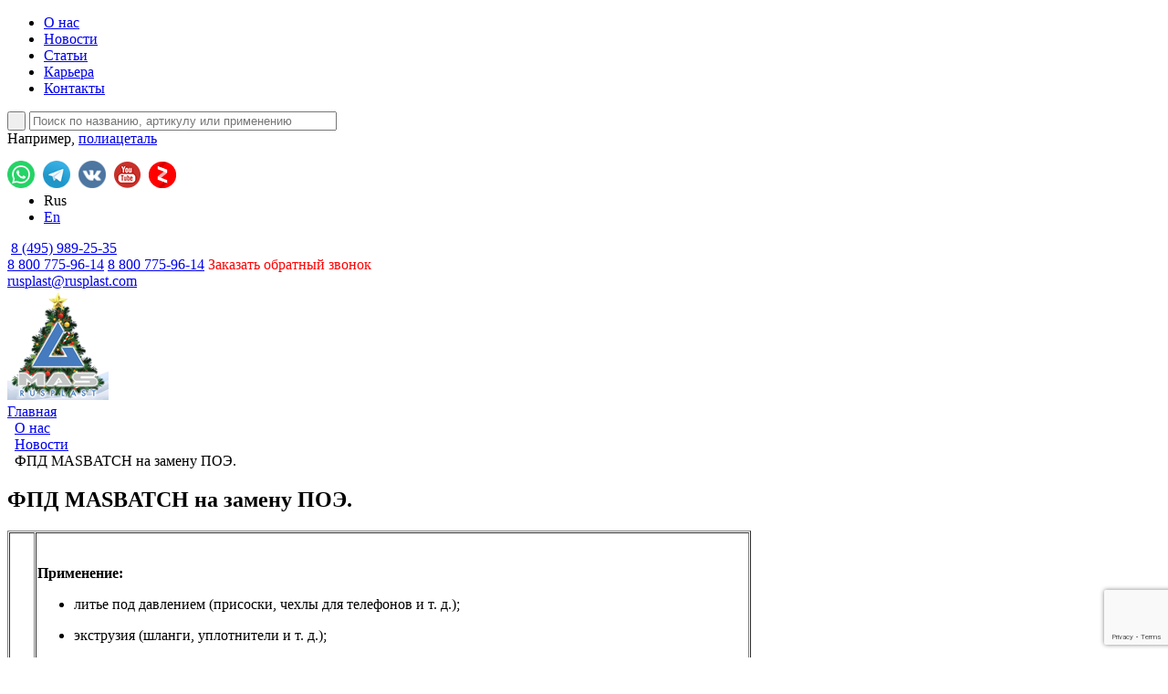

--- FILE ---
content_type: text/html; charset=UTF-8
request_url: https://rusplast.com/company/news/21333/
body_size: 51793
content:
<!DOCTYPE html>
<html xmlns="http://www.w3.org/1999/xhtml">
<head>

<!-- Yandex.Metrika counter --> <script type="text/javascript" > (function(m,e,t,r,i,k,a){m[i]=m[i]||function(){(m[i].a=m[i].a||[]).push(arguments)}; m[i].l=1*new Date(); for (var j = 0; j < document.scripts.length; j++) {if (document.scripts[j].src === r) { return; }} k=e.createElement(t),a=e.getElementsByTagName(t)[0],k.async=1,k.src=r,a.parentNode.insertBefore(k,a)}) (window, document, "script", "https://mc.yandex.ru/metrika/tag.js", "ym"); ym(58025, "init", { clickmap:true, trackLinks:true, accurateTrackBounce:true, webvisor:true }); </script> <noscript><div><img src="https://mc.yandex.ru/watch/58025" style="position:absolute; left:-9999px;" alt="" /></div></noscript> <!-- /Yandex.Metrika counter -->

<!-- BEGIN JIVOSITE CODE {literal} -->
<script src="//code.jivo.ru/widget/xHUVUE6eYe" async></script>
<!-- END JIVOSITE CODE {literal} -->



	

	<meta http-equiv="Content-Type" content="text/html; charset=UTF-8" />
<meta name="keywords" content="АБС-пластик, полимеры, Пластики, пластмассы, каучуки, СБС, Поликарбонат, САН-пластик, ТЭП, Термопластавтоматы, термоэластопласты, полиацеталь, полистирол, ПЭЭК, биоппластики, биополимеры" />
<meta name="description" content="ФПД MASBATCH на замену ПОЭ. - новости компании Руспласт" />
<link href="/bitrix/js/main/core/css/core.css?15068712773963" type="text/css"  rel="stylesheet" />
<link href="/bitrix/templates/.default/components/bitrix/news/news/bitrix/news.detail/.default/style.css?1506871278111" type="text/css"  rel="stylesheet" />
<link href="/media/css/fotorama.css?150687109321494" type="text/css"  data-template-style="true"  rel="stylesheet" />
<link href="/media/css/style.css?171897672995143" type="text/css"  data-template-style="true"  rel="stylesheet" />
<link href="/gfx/common.css?175645089220521" type="text/css"  data-template-style="true"  rel="stylesheet" />
<link href="/gfx/fancybox.css?170660364215598" type="text/css"  data-template-style="true"  rel="stylesheet" />
<link href="/bitrix/templates/.default/components/bitrix/search.suggest.input/search/style.css?1506871278501" type="text/css"  data-template-style="true"  rel="stylesheet" />
<link href="/bitrix/templates/.default/components/bitrix/news.list/index.selections/style.css?1506871277108" type="text/css"  data-template-style="true"  rel="stylesheet" />
<link href="/bitrix/templates/rp-index/template_styles.css?17667178365047" type="text/css"  data-template-style="true"  rel="stylesheet" />
<link href="/bitrix/templates/.default/components/bitrix/breadcrumb/rusplast/style.css?1724831312227" type="text/css"  data-template-style="true"  rel="stylesheet" />
<link href="/bitrix/templates/rp-common/template_styles.css?17667172859681" type="text/css"  data-template-style="true"  rel="stylesheet" />
<script type="text/javascript" src="/bitrix/js/calltouch/calltouch_rp.js?17218044688088"></script>
<script type="text/javascript" src="//ajax.googleapis.com/ajax/libs/jquery/1.8.2/jquery.min.js"></script>
<script type="text/javascript" src="//api-maps.yandex.ru/2.0/?load=package.standard&lang=ru-RU"></script>
<script type="text/javascript" src="/bitrix/js/main/core/core.js?1765854745544313"></script>
<script type="text/javascript" src="/bitrix/js/main/core/core_ajax.js?176585474544380"></script>
<script type="text/javascript" src="/bitrix/js/main/session.js?17658547523250"></script>


<script type="text/javascript" src="/gfx/fancybox.umd.js?1706603642105639"></script>
<script type="text/javascript" src="/media/js/fotorama.js?150687109259169"></script>
<script type="text/javascript" src="/gfx/common.js?175645286244989"></script>
<script type="text/javascript" src="/media/js/geo.js?15068710921238"></script>
<script type="text/javascript" src="/media/js/lib.js?150687109243568"></script>
<script type="text/javascript" src="/bitrix/templates/rp-common/js/jquery.jcarousel.min.js?173407150018134"></script>
<script type="text/javascript" src="/bitrix/templates/rp-common/js/nybell.js?17667181334783"></script>
<script type="text/javascript" src="/bitrix/templates/rp-common/js/slick.min.js?173407152542863"></script>
<script type="text/javascript" src="/bitrix/templates/.default/components/bitrix/search.suggest.input/search/script.js?150687127812644"></script>
<script type="text/javascript">var _ba = _ba || []; _ba.push(["aid", "ce9caf671df22fc8f5a7594561ce5adb"]); _ba.push(["host", "rusplast.com"]); (function() {var ba = document.createElement("script"); ba.type = "text/javascript"; ba.async = true;ba.src = (document.location.protocol == "https:" ? "https://" : "http://") + "bitrix.info/ba.js";var s = document.getElementsByTagName("script")[0];s.parentNode.insertBefore(ba, s);})();</script>


	
	<meta name="cmsmagazine" content="ac1b1ef96fae80572e8fe02a67a069c5" />
	<meta charset="utf-8" /><title>ФПД MASBATCH на замену ПОЭ. - Руспласт</title>
  <meta name="yandex-verification" content="b2ffcc14c293627e" />
	<link href="/files/css/user.css" type="text/css"  rel="stylesheet" />
	<link rel="preconnect" href="https://fonts.googleapis.com">
	<link rel="preconnect" href="https://fonts.gstatic.com" crossorigin>
	<link href="https://fonts.googleapis.com/css2?family=Inter:opsz,wght@14..32,600&display=swap" rel="stylesheet">

	<link rel="canonical" href="https://rusplast.com/company/news/21333/">
    
<script type="text/javascript">
	BX.message({'LANGUAGE_ID':'ru','FORMAT_DATE':'DD.MM.YYYY','FORMAT_DATETIME':'DD.MM.YYYY HH:MI:SS','COOKIE_PREFIX':'RUSPLAST','USER_ID':'','SERVER_TIME':'1378953899','SERVER_TZ_OFFSET':'32400','USER_TZ_OFFSET':'0','USER_TZ_AUTO':'Y','bitrix_sessid':'746475aa8d06e940da36f49841e33a47','SITE_ID':'s1','JS_CORE_LOADING':'Загрузка...','JS_CORE_NO_DATA':'- Нет данных -','JS_CORE_WINDOW_CLOSE':'Закрыть','JS_CORE_WINDOW_EXPAND':'Развернуть','JS_CORE_WINDOW_NARROW':'Свернуть в окно','JS_CORE_WINDOW_SAVE':'Сохранить','JS_CORE_WINDOW_CANCEL':'Отменить','JS_CORE_H':'ч','JS_CORE_M':'м','JS_CORE_S':'с','JSADM_AI_HIDE_EXTRA':'Скрыть лишние','JSADM_AI_ALL_NOTIF':'Показать все','JSADM_AUTH_REQ':'Требуется авторизация!','JS_CORE_WINDOW_AUTH':'Войти'})
	bxSession.Expand(1440, '746475aa8d06e940da36f49841e33a47', false, '1641f9c87ac1ea40859c69336fe786e4');
</script>
	<script async src="https://www.google.com/recaptcha/api.js?render=6LecwxUpAAAAAPVRzZxU1T0nqcLFOIaQWKsvTyWi"></script>
	<script>
		$(window).on('load', function(){
			// Onload
			grecaptcha.ready(function () {
			  grecaptcha.execute('6LecwxUpAAAAAPVRzZxU1T0nqcLFOIaQWKsvTyWi', { action: 'callback' }).then(function (e) {
			    $('.recaptcha-token').val(e);
			  });
			});

			// Every 90 Seconds
			setInterval(function () {
			  grecaptcha.ready(function () {
			    grecaptcha.execute('6LecwxUpAAAAAPVRzZxU1T0nqcLFOIaQWKsvTyWi', { action: 'callback' }).then(function (e) {
			      $('.recaptcha-token').val(e);
			    });
			  });
			}, 90 * 1000);
		});
	</script>
</head>

<body>


	


		<div style="position: fixed;z-index: 1000;width: 100%;top:0;">
		
		</div>
		<style>
			#slider-top{
				overflow: hidden;
			}
			#slider-top .slick-slide{
				width: 100%;
				overflow: hidden !important;
				float: left;
			}
		</style>

	<!--</div>-->

		
	<div class="table_tone" style="display: none;"></div>

	
<div id="wrapper">
	<header id="header">
		<div id="container_head">
			<div id="content_head">

				<div class="head_left">
          <div class="head_left_nav">
						
<ul class="top_menu">

			<li><a href="/company/">О нас</a>
		</li>
			<li class="active"><a href="/company/news/">Новости</a>
		</li>
			<li><a href="/articles/">Статьи</a>
		</li>
			<li><a href="/vacancies/">Карьера</a>
		</li>
			<li><a href="/company/contact/">Контакты</a>
		</li>

</ul>
				
           <!-- <div class="question-btn">Задайте вопрос <br> напрямую руководству!</div>-->
	</div>
	<div class="relative">
		<form action="/search/" method="get">
			<input type="submit" value=" " class="search_sub" /><!input type="text" name="q" class="search" placeholder="Поиск по названию, артикулу или применению" />
			<script src="/bitrix/js/main/cphttprequest.js"></script>
<script type="text/javascript">
if (typeof oObject != "object")
	window.oObject = {};
document.qplSKIW_CheckThis = function(oObj)
{
	try
	{
		if(SuggestLoaded)
		{
			if (typeof window.oObject[oObj.id] != 'object')
				window.oObject[oObj.id] = new JsSuggest(oObj, 'pe:10,md5:,site:s1');
			return;
		}
		else
		{
			setTimeout(qplSKIW_CheckThis(oObj), 10);
		}
	}
	catch(e)
	{
		setTimeout(qplSKIW_CheckThis(oObj), 10);
	}
}
</script>
<IFRAME style="width:0px; height:0px; border: 0px;" src="javascript:''" name="qplSKIW_div_frame" id="qplSKIW_div_frame"></IFRAME><input placeholder="Поиск по названию, артикулу или применению"  size="40" name="q" id="qplSKIW" value="" class="search-suggest search" type="text" autocomplete="off" onfocus="qplSKIW_CheckThis(this);" /></form>
<span class="primer">Например, <a href="javascript:void(0)" id="primer">полиацеталь</a></span>
</div>
</div>

<div class="head_right">
	<a href="https://api.whatsapp.com/send/?phone=79261946200&text&type=phone_number&app_absent=0" target="_blank" rel="nofollow" style="position: relative;top: 15px; text-decoration: none;">
		<img src="/media/img/social-buttons/wa.png" width=30/>
	</a>
	<a href="https://t.me/rusplast_com" target="_blank" rel="nofollow" style=" margin-left: 5px;position: relative;top: 15px; text-decoration: none;">
		<img src="/media/img/social-buttons/telegram.png" width=30/>
	</a>
	<a href="https://vk.com/club211440134" target="_blank" rel="nofollow" style="position: relative;top: 15px; margin-left: 5px; text-decoration: none;">
		<img src="/media/img/social-buttons/vk.png" width=30/>
	</a>
	<a href=" https://www.youtube.com/channel/UCmGNSGDLmyiaTnwMNIcZ8MA" target="_blank" rel="nofollow" style="margin-left: 5px;position: relative;top: 15px;text-decoration: none;">
		<img src="/media/img/social-buttons/10.png"/>
	</a>
	
  <a href="https://zen.yandex.ru/id/5eccf87700005b7640f615b4" target="_blank" style="position: relative;top: 15px;margin-left: 5px;text-decoration: none;">
    <img width="30" height="29" src="/media/img/social-buttons/Yandex_Zen.png"/>
  </a>
		<ul class="rus_eng">
		<li>Rus</li>
		<li><a href="/company/eng/">En</a></li>
	</ul>
		﻿			<span class="tel js_phone_tel"><span class="goals-phone call_phone_1"><a href="tel:+8495989253588007759614">8 (495) 989-25-35<br/>8 800 775-96-14</a></span></span>
	<span class="tel js_phone_tel"><a href="tel:88007759614">8 800 775-96-14</a></span>
  <span style="cursor: pointer;color: red; position: relative; z-index: 10" onclick="window.pozvonim.show()">Заказать обратный звонок</span>
  	<div class="emailLink"><a href="mailto:rusplast@rusplast.com">rusplast@rusplast.com</a></div>
	<!--<span class="vopr noprint"><a href="javascript:void(0)" class="vopr js-online noprint" style="font-size: 17px;">Узнать цену, наличие и&nbsp;характеристики</a></span>-->
</div>
<div class="clear_both"></div>
</div>
</div>
<aside id="sideLeft_head"><a href="/" class="logo"><img src="/media/img/mas_new_year.png.png" /></a></aside>
</header>

<section id="middle">
		<div id="container"><div id="content">
		<div class="breadcrumbsWrapper">
	<link href="/bitrix/css/main/font-awesome.css?143643850228777" type="text/css" rel="stylesheet" />
<div class="bx-breadcrumb" itemprop="http://schema.org/breadcrumb" itemscope itemtype="http://schema.org/BreadcrumbList">
			<div class="bx-breadcrumb-item" id="bx_breadcrumb_0" itemprop="itemListElement" itemscope itemtype="http://schema.org/ListItem">
				
				<a href="/" title="Главная" itemprop="url">
					<span itemprop="name">Главная</span>
				</a>
				<meta itemprop="position" content="1" />
			</div>
			<div class="bx-breadcrumb-item" id="bx_breadcrumb_1" itemprop="itemListElement" itemscope itemtype="http://schema.org/ListItem">
				&nbsp;<i class="fa fa-angle-right"></i>
				<a href="/company/" title="О нас" itemprop="url">
					<span itemprop="name">О нас</span>
				</a>
				<meta itemprop="position" content="2" />
			</div>
			<div class="bx-breadcrumb-item" id="bx_breadcrumb_2" itemprop="itemListElement" itemscope itemtype="http://schema.org/ListItem">
				&nbsp;<i class="fa fa-angle-right"></i>
				<a href="/company/news/" title="Новости" itemprop="url">
					<span itemprop="name">Новости</span>
				</a>
				<meta itemprop="position" content="3" />
			</div>
			<div class="bx-breadcrumb-item" itemprop="itemListElement" itemscope itemtype="http://schema.org/ListItem">
				&nbsp;<i class="fa fa-angle-right"></i>
				<span itemprop="name">ФПД MASBATCH на замену ПОЭ.</span>
				<meta itemprop="position" content="4" />
			</div><div style="clear:both"></div></div>	</div>
<div><script>
$('.top_menu li.active a').attr('href', '/company/news/');
</script>
<!-- <div class="content_left news_page"> -->
<div class="news_page">
<script type="application/ld+json">
{
  "@context": "https://schema.org",
  "@type": "Article",
  "headline": "ФПД MASBATCH на замену ПОЭ.",
  "description": "<span style=\"color: #0e5bab;\">В период острого дефицита на рынке импортных полимеров, таких как&nbsp;полиолефиновые эластомеры, командой специалистов “Руспласт” разработана линейка продуктов с уникальными свойствами на замену: Функциональные Полимерные Добавки ФПД MASBATCH Optic!<\/span>",
  "image": [
      "https://rusplast.com/upload/iblock/2ff/Лаб_ФПД.jpg"
  ],
  "datePublished": "2021-04-21T11:13:18+03:00",
  "dateModified": "2021-05-17T12:34:09+03:00",
  "author": {
      "@type": "Organization",
      "name": "Руспласт",
      "url": "https://rusplast.com",
      "logo": {
          "@type": "ImageObject",
          "url": "https://rusplast.com/media/img/single_logo.png",
          "width": 111,
          "height": 111
      },
      "description": "Ведущая технологическая компания"
  },
  "publisher": {
      "@type": "Organization",
      "name": "Деловые новости",
      "logo": {
          "@type": "ImageObject",
          "url": "https://rusplast.com/media/img/single_logo.png",
          "width": 111,
          "height": 111
      }
  },
  "articleSection": "Бизнес"
}
</script>
<h1>ФПД MASBATCH на замену ПОЭ.</h1><div class="content-article-or-new"><table border="1" cellpadding="1" cellspacing="1">
<tbody>
<tr>
	<td>
		 &nbsp; &nbsp; &nbsp;&nbsp;
	</td>
	<td>
		 &nbsp;
		<p>
 <span style="font-weight: 700;">Применение:</span>
		</p>
		<ul>
			<li>
			<p>
				 литье под давлением (присоски, чехлы для телефонов и т. д.);
			</p>
 </li>
			<li>
			<p>
				 экструзия (шланги, уплотнители и т. д.);
			</p>
 </li>
			<li>
			<p>
				 модификация ПП и ПЭ (упаковка, ТНП и т. д.).
			</p>
 </li>
		</ul>
		<p>
 <span style="font-weight: 700;">Сравнение ФПД MASBATCH и POE:&nbsp;</span>
		</p>
		<table style="border-collapse: collapse;">
 <colgroup><col width="246"><col width="125"><col width="136"></colgroup>
		<tbody>
		<tr style="height: 24.25pt;">
			<td>
				<p>
 <span style="font-weight: 700;">Материал</span>
				</p>
			</td>
			<td>
				<p>
 <span style="font-weight: 700;">POE</span>
				</p>
			</td>
			<td>
				<p>
 <span style="font-weight: 700;">ФПД MASBATCH</span>
				</p>
			</td>
		</tr>
		<tr style="height: 27.25pt;">
			<td>
				<p>
					 Плотность
				</p>
			</td>
			<td>
				<p>
					 0,868 г/см3
				</p>
			</td>
			<td>
				<p>
					 0,88&nbsp;г/см3
				</p>
			</td>
		</tr>
		<tr style="height: 24.25pt;">
			<td>
				<p>
					 ПТР
				</p>
			</td>
			<td>
				<p>
					 30 гр./10 мин
				</p>
			</td>
			<td>
				<p>
					 20 гр./10 мин
				</p>
			</td>
		</tr>
		<tr style="height: 22.5pt;">
			<td>
				<p>
					 Условная прочность при разрыве
				</p>
			</td>
			<td>
				<p>
					 ≧ 3,1 МПа
				</p>
			</td>
			<td>
				<p>
					 ≧ 5,5 МПа
				</p>
			</td>
		</tr>
		<tr style="height: 15pt;">
			<td>
				<p>
					 Относительное удлинение
				</p>
			</td>
			<td>
				<p>
					 ≧ 1000 %
				</p>
			</td>
			<td>
				<p>
					 ≧ 1300 %
				</p>
			</td>
		</tr>
		<tr style="height: 12pt;">
			<td>
				<p>
					 Твердость
				</p>
			</td>
			<td>
				<p>
					 55
				</p>
			</td>
			<td>
				<p>
					 45
				</p>
			</td>
		</tr>
		</tbody>
		</table>
 <span style="font-size: 9pt;">*Для увеличения твердости и прочностных характеристик ФПД MASBATCH линейки Optic в композицию можно добавить гомополимер полипропилена.</span>
		<p>
 <span style="font-weight: 700;"><br>
			 Преимущества ФПД MASBATCH:</span>
		</p>
		<ul>
			<li>
			<p>
				 совместимостью с другими полиолефинами;
			</p>
 </li>
			<li>
			<p>
				 низкая плотность;
			</p>
 </li>
			<li>
			<p>
				 эластичность;
			</p>
 </li>
			<li>
			<p>
				 морозостойкость;
			</p>
 </li>
			<li>
			<p>
				 низкий процент ввода (при модификации);
			</p>
 </li>
			<li>
			<p>
				 доступность (марки на основе материалов отечественного производства).
			</p>
 </li>
		</ul>
 <br>
		<p>
		</p>
		<p style="text-align: center;">
 <span style="color: #0e5bab; font-weight: 700;">Обращайтесь за подбором марок ФПД MASBATCH на замену ПОЭ!</span>
		</p>
		<p style="text-align: center;">
		</p>
		<p style="text-align: center;">
 <span style="color: #0e5bab; font-weight: 700;">+ 7 (495) 134-33-14</span>
		</p>
		<p>
		</p>
 <span style="color: #0e5bab; font-weight: 700;"><br>
 </span><br>
	</td>
</tr>
</tbody>
</table>
 <br></div><div class="publicationInfo">
	Опубликовано: 21.04.2021</div>
<div class='comment_list'><div id="sanya-delete-comment-form" style="position: fixed; display: none; width: 416px; height: 173px; box-shadow: rgb(199, 199, 199) 0px 0px 3px 3px; top: 20%; left: 30%; background: rgb(255, 255, 255);">
	<div style="text-align:center;color:#2e2e2e;font-size:24px;padding:20px 0;">Вы действительно хотите удалить комментарий?</div>
	<div style="display: flex; width: 80%; margin:0 auto;">
		<div id="sanya-delete-comment-button-ok" style="cursor: pointer;text-decoration:none; line-height: 40px;width:157px; height: 41px; background: #c35555; color:#fff; font-size:18px; font-weight: bold; margin:7px auto; text-align: center;">Удалить</div>
		<div id="sanya-delete-comment-button-cancel" style="cursor: pointer;text-decoration:none; line-height: 40px;width:157px; height: 41px; background: #b0c355; color:#fff; font-size:18px; font-weight: bold; margin:7px auto; text-align: center;" download="Анализ рынка СБС.pdf">Отмена</div>
	</div>
</div>
<script>
	var comment_delete_id;
	$('#sanya-delete-comment-button-cancel').click(function(){
		$('#sanya-delete-comment-form').fadeOut(150);
	});
	$('#sanya-delete-comment-button-ok').click(function(){
		BX.ajax.post(
			'/bitrix/templates/.default/components/bitrix/form.result.list/comments/delete_comment.php',
			{ID: comment_delete_id},
			function (data) {
				if (data == '1') {
					var count = $('.comment_count').html();
					$('.comment_body#comment_' + comment_delete_id).remove();
					$('.comment_count').html(count - 1);
				}	else	{
					alert('Не удалось удалить комментарий.');
				}
			}
		);
		$('#sanya-delete-comment-form').fadeOut(150);
	});
	$('.comment_body div.comment_delete').click(function () {
		comment_delete_id = $(this).attr('id').replace("comment_", "");
		$('#sanya-delete-comment-form').fadeIn(150);
	});
</script></div>        <div class="readMoreWrapper">
            <div class="title">Смотрите также:</div>
                        <div class="news_item_page">
                <span class="news_date">8 августа</span>
                <a href="/company/news/16119/" class="news_h">Новые тайваньские горизонтальные ТПА со склада в Москве</a>
                <div class="news_content">
                <img src="/upload/resize_cache/iblock/58e/200_200_1/%D0%B3%D0%BE%D1%80%D0%B8%D0%B7%D0%BE%D0%BD%D1%82%D0%B0%D0%BB%D1%8C%D0%BD%D1%8B%D0%B9%20%D0%A2%D0%9F%D0%90.JPG" border=0 class='news_preview_image' alt="" width="200" height="107" />                    <p>
</p>
<div>
	 Суперцена на новый тайваньский термопластавтомат в Москве!<br>
</div>
<ul>
</ul>                </div>
                <a href="/company/news/16119/" class="news_read_more">Читать далее</a>
            </div>
            <div class="clear_both"></div>
                        <div class="news_item_page">
                <span class="news_date">1 августа</span>
                <a href="/company/news/3261/" class="news_h"> 	Formosa приостановила свое предложение на полиэтилен и полипропилен</a>
                <div class="news_content">
                                                    </div>
                <a href="/company/news/3261/" class="news_read_more">Читать далее</a>
            </div>
            <div class="clear_both"></div>
                        <div class="news_item_page">
                <span class="news_date">4 августа</span>
                <a href="/company/news/23079/" class="news_h">ФПД MasBatch производства Руспласт для вторичных полимеров</a>
                <div class="news_content">
                <img src="/upload/iblock/745/fpd-news.jpg" border=0 class='news_preview_image' alt="" width="200" height="112" />                    Мы предлагаем специальные добавки, которые продлевают жизнь вторичному полимеру и восстанавливают его физико-механические свойства.                </div>
                <a href="/company/news/23079/" class="news_read_more">Читать далее</a>
            </div>
            <div class="clear_both"></div>
                        <div class="news_item_page">
                <span class="news_date">13 января</span>
                <a href="/company/news/21199/" class="news_h">Запущен обновленный сайт продукции собственного производства “Руспласт”.</a>
                <div class="news_content">
                <img src="/upload/resize_cache/iblock/0d9/200_200_1/%D0%A4%D0%9F%D0%94%D0%B3%D1%80%D0%B0%D0%BD3.jpg" border=0 class='news_preview_image' alt="" width="200" height="99" />                    <span style="color: #023f88;">Процессинговые полимерные добавки и модификаторы MASBATCH.</span>                </div>
                <a href="/company/news/21199/" class="news_read_more">Читать далее</a>
            </div>
            <div class="clear_both"></div>
                    </div>
            <!-- </tr>
</table> -->
<div id="sanya-download-form" style="display: none; position:fixed;width:619px;height:294px;background: #ffffff;box-shadow:#c7c7c7 0px 0px 3px 3px;top:20%;left:30%;">
	<div style="text-align:center;color:#177ac6;font-size:32px;padding:20px;">Скачать статью</div>
	<table style="border-spacing: 10px 20px;border-collapse: separate;margin:0 auto;">
		<tr>
			<td style="vertical-align:middle;font-size:20px;color:#5c5c5c;">Имя:</td>
			<td><input style="width:456px;height:32px;border:1px solid #d4d4d4;" id="sanya-download-input-name"/></td>
		</tr>
		<tr>
			<td style="vertical-align:middle;font-size:20px;color:#5c5c5c;">E-mail:</td>
			<td><input style="width:456px;height:32px;border:1px solid #d4d4d4;" id="sanya-download-input-mail"/></td>
		</tr>
	</table>
	<a href="#" id="sanya-download-link" style=" text-decoration:none; line-height: 40px;display:block;width:177px; height: 41px; background: #b0c355; color:#fff; font-size:18px; font-weight: bold; margin:7px auto; text-align: center;">СКАЧАТЬ</a>
	<div onclick="$('#sanya-download-form').fadeOut(250);" style="cursor:pointer; position:absolute; top:10px; right:10px;">x</div>
</div>
<script>
		var el = $("div.content-article-or-new a[href$='.pdf']");
	for (var i = el.length; i--;){
		var a = el.eq(i).attr("href");
		var b = a.split("/");

		el.eq(i).click(function(e){
			e.preventDefault();
			$('#sanya-download-input-mail').css("border", "1px solid #d4d4d4").val("");
			$('#sanya-download-input-name').css("border", "1px solid #d4d4d4").val("");
			$('#sanya-download-link').attr('href',$(this).attr('href')).attr("download",b[b.length-1]);
			$('#sanya-download-form').fadeIn(250);
		});
	}
	$('#sanya-download-link').click(function(e){
		if ($('#sanya-download-input-mail').val().trim()===""){
			$('#sanya-download-input-mail').css("border", "1px solid #f00").focus();
			e.preventDefault();
			return;
		}
		alert($('#sanya-download-input-name').val());
		BX.ajax(
			{
				url:"/bitrix/templates/.default/components/bitrix/news/articles/bitrix/news.detail/.default/ajax.php",
				method:"POST",
				data:{
					id:21333,
					name:$('#sanya-download-input-name').val(),
					mail:$('#sanya-download-input-mail').val()
				},
				onsuccess:function(e){
					console.log(e);
				}
			}
		);
		$('#sanya-download-input-mail').css("border", "1px solid #d4d4d4").val("");
		$('#sanya-download-input-name').css("border", "1px solid #d4d4d4").val("");
		$('#sanya-download-form').fadeOut(250);
	});
	</script>
<div class="clear_both"></div></div>
<div class="clear_both"></div>
</div>
   </div></div>

  <aside id="sideLeft">
      
<ul class="main_menu">


	
						<li><a href="/catalog/plastics/">Пластики, полимеры</a> <span class="menu_strelka
			"></span>
				<ul class="main_menu_lvl2" style="display: none;">
			
	

	
	
										<li><a href="/catalog/abs-plastic/">АБС-пластик (АБС, ABS)</a></li>
								
	

	
	
										<li><a href="/catalog/asa-acrylonitrile-styrene-acrylate/">АСА (ASA)</a></li>
								
	

	
	
										<li><a href="/catalog/pc-abs/">ПК/АБС (ПК+АБС, PC/ABS)</a></li>
								
	

	
	
										<li><a href="/catalog/pc-pbt/">ПК/ПБТ-композиция (Поликарбонат+ПБТ, PC/PBT)</a></li>
								
	

	
	
										<li><a href="/catalog/polypropylene/">ПП-компаунды (ПП, PP)</a></li>
								
	

	
	
										<li><a href="/catalog/poketon-pok/">Покетон (ПОК, POK)</a></li>
								
	

	
	
										<li><a href="/catalog/polyamide/">Полиамид (ПА, PA)</a></li>
								
	

	
	
										<li><a href="/catalog/poliatsetal/">Полиацеталь (ПОМ, POM)</a></li>
								
	

	
	
										<li><a href="/catalog/pbt/">Полибутилентерефталат (ПБТ, РВТ)</a></li>
								
	

	
	
										<li><a href="/catalog/polycarbonate/">Поликарбонат (ПК, PC)</a></li>
								
	

	
	
										<li><a href="/catalog/pmma/">Полиметилметакрилат (ПММА, PMMA)</a></li>
								
	

	
	
										<li><a href="/catalog/polipropilen-pp/">Полипропилен (ПП, PP)</a></li>
								
	

	
	
										<li><a href="/catalog/polystyrene/">Полистирол (ПС, PS): GPPS, HIPS</a></li>
								
	

	
	
										<li><a href="/catalog/polifenilenoksid-pfo-ppo/">Полифениленоксид (ПФО, PPO)</a></li>
								
	

	
	
										<li><a href="/catalog/polifenilensulfid-fin-pps/">Полифениленсульфид (ПФС, PPS)</a></li>
								
	

	
	
										<li><a href="/catalog/polietilen/">Полиэтилен (ПЭ)</a></li>
								
	

	
	
										<li><a href="/catalog/polyaryletherketone/">Полиэфирэфиркетон (ПЭЭК, PEEK)</a></li>
								
	

	
	
										<li><a href="/catalog/san/">САН-пластик (САН, SAN)</a></li>
								
	

	
	
										<li><a href="/catalog/termopoliuretan-tpu/">Термополиуретан (ТПУ, TPU)</a></li>
								
	

	
	
										<li><a href="/catalog/elastomery/">Эластомеры (PBE, POP, POE)</a></li>
								
	

	
	
										<li><a href="/catalog/eva/">Этиленвинилацетат (ЭВА, EVA)</a></li>
								
	

			</ul></li>	
						<li><a href="/catalog/rubbers/">Каучуки</a> <span class="menu_strelka
			"></span>
				<ul class="main_menu_lvl2" style="display: none;">
			
	

	
	
										<li><a href="/catalog/q-resin-styrene-butadiene-copolymer/">Q Resin (стирол бутадиен сополимер)</a></li>
								
	

	
	
										<li><a href="/catalog/polyisobutylene/">Полиизобутилены (ПИБ, PIB)</a></li>
								
	

	
	
										<li><a href="/catalog/styrene-butadiene-styrene-rubber/">Стирол-бутадиен-стирольный каучук (СБС, SBS)</a></li>
								
	

	
	
										<li><a href="/catalog/styrene-isoprene-styrene-rubber/">Стирол-изопрен-стирольный каучук (СИС, SIS)</a></li>
								
	

	
	
										<li><a href="/catalog/styrene-ethylene-butylene-styrene-rubbers/">Стирол-этилен-бутилен-стирольные каучук (СЭБС, SEBS)</a></li>
								
	

	
	
										<li><a href="/catalog/styrene-ethylene-polypropylene-styrene-rubbers/">Стирол-этилен-полипропилен-стирольный каучук (СЭПС, SEPS)</a></li>
								
	

	
	
										<li><a href="/catalog/styrene-ethylene-butylene-propylene-rubbers/">Стирол-этилен-пропиленовый каучук (СЭП, SEP)</a></li>
								
	

	
	
										<li><a href="/catalog/styrene-ethylene-ethylene-propylene-butadiene-rubber/">Стирол-этилен-этилен-пропилен-стирольный каучук (СЭЭПС, SEEPS)</a></li>
								
	

	
	
										<li><a href="/catalog/ethylene-propylene-diene-monomer/">Этилен-пропилен-диен-модифицированный каучук (ЭПДМ, СКЭПТ, EPDM)</a></li>
								
	

			</ul></li>	
						<li><a href="/catalog/resin/">Смолы</a> <span class="menu_strelka
			"></span>
				<ul class="main_menu_lvl2" style="display: none;">
			
	

	
	
										<li><a href="/catalog/rosin-resins/">Канифольные смолы</a></li>
								
	

	
	
										<li><a href="/catalog/hydrocarbon-resin/">Нефтеполимерные смолы</a></li>
								
	

			</ul></li>	
						<li><a href="/catalog/thermoelastoplastics/">Термоэластопласты (ТЭП, TPE, ТПВ)</a> <span class="menu_strelka
			"></span>
				<ul class="main_menu_lvl2" style="display: none;">
			
	

	
	
										<li><a href="/catalog/bezgalogennyy-kompaund/">Безгалогенный компаунд БГК</a></li>
								
	

	
	
										<li><a href="/catalog/polyester-tec-kopel/">Полиэфирный ТЭП </a></li>
								
	

	
	
										<li><a href="/catalog/butadiene-tec-injection-brand/">Стирольный ТЭП</a></li>
								
	

	
	
										<li><a href="/catalog/termoplastichnyy-vulkanizat-tpv/">Термопластичный вулканизат ТПВ</a></li>
								
	

			</ul></li>	
	
							<li><a href="/catalog/biopolimery/">Биополимеры, биопластики</a> <span class="menu_strelka
			"></span></li>
					
	

	
						<li><a href="/catalog/AO/">Стабилизаторы</a> <span class="menu_strelka
			"></span>
				<ul class="main_menu_lvl2" style="display: none;">
			
	

	
	
										<li><a href="/catalog/vtorichnye-antioksidanty/">Вторичные антиоксиданты</a></li>
								
	

	
	
										<li><a href="/catalog/pervichnye-antioksidanty/">Первичные антиоксиданты</a></li>
								
	

	
	
										<li><a href="/catalog/svetostabilizatory/">Светостабилизаторы</a></li>
								
	

			</ul></li>	
	
							<li><a href="/catalog/purging-compound/">Чистящий компаунд</a> <span class="menu_strelka
			"></span></li>
					
	

	
						<li><a href="/catalog/dobavki-i-krasiteli/">Добавки и красители</a> <span class="menu_strelka
			"></span>
				<ul class="main_menu_lvl2" style="display: none;">
			
	

	
	
										<li><a href="/catalog/vspenivateli/">Вспениватели</a></li>
								
	

	
	
										<li><a href="/catalog/dobavki-dlya-dorozhnoy-razmetki/">Добавки для дорожной разметки</a></li>
								
	

	
	
										<li><a href="/catalog/krasiteli/">Красители</a></li>
								
	

	
	
										<li><a href="/catalog/melovye-dobavki/">Меловые добавки (концентраты)</a></li>
								
	

	
	
										<li><a href="/catalog/modifitsiruyushchie-dobavki/">Модифицирующие добавки</a></li>
								
	

	
	
										<li><a href="/catalog/protsessingovye-dobavki/">Процессинговые добавки</a></li>
								
	

	
	
										<li><a href="/catalog/spetsialnye-dobavki/">Специальные добавки</a></li>
								
	

	
	
										<li><a href="/catalog/steklonapolnennye-kompandy/">Стеклонаполненные компаунды</a></li>
								
	

	
	
										<li><a href="/catalog/talkonapolnennye-dobavki/">Тальконаполненные добавки (концентраты)</a></li>
								
	

			</ul></li>	
	
							<li><a href="/catalog/vtorichnye-polimery/">Вторичные полимеры</a> <span class="menu_strelka
			"></span></li>
					
	

	
	
							<li><a href="/catalog/silicones/">Силиконы</a> <span class="menu_strelka
			"></span></li>
					
	

	
	
							<li><a href="/nerealizovannaya-produktsiya/">Распродажа</a> <span class="menu_strelka
			"></span></li>
					
	


</ul>
    <div class="menu_line"></div>
    <div class="bottom_menu">
      <a href="/catalog/brands/"
         class="bm_1">Бренды</a>
      <a href="/catalog/use/"
         class="bm_2">Применение</a>
      <a style="text-decoration:none" href="/personal/favorites/"
         class="bm_3"><u>Избранное</u></a>
      <a href="/personal/history/"
         class="bm_4">Недавно смотрели</a>
    </div>
  </aside>
</section>

</div>
<footer id="footer">
  <div id="container_footer">
    <div id="content_footer">

      <div class="footer">
        <div class="footer_left">
                      <div class="modal common-form">
  <div class="modal-content clearfix">
    <h2>
      Ваш вопрос, пожалуйста    </h2>
    <form class="form">
      <input name="form" type="hidden" id="type" value="sample"/>
      <input name="source" type="hidden" id="source" value=""/>
      <input name="manager" type="hidden" id="manager" value=""/>
      <input name="url" type="hidden" value="/company/news/21333/">

      <div class="formRow twoInputs">
        <div class="input-wrapper">
          <input required placeholder="Ваше имя" pattern="^.+$" name="name" autocomplete="name" class="sample__name"
                 type="text" value=""/>
        </div>

        <div class="input-wrapper">
          <input required placeholder="Ваш телефон" name="tel" autocomplete="tel"
                 class="sample__tel" type="tel"
                 title="+7 (777) 777-77-77"/>
        </div>
      </div>
      <div class="formRow">
	      <div class="input-wrapper">
	        <input name="email" placeholder="Ваш e-mail" autocomplete="email"
	               pattern="^[a-zA-Z0-9.!#$%&’*+/=?^_`{|}~-]+@[a-zA-Z0-9-]+(?:\.[a-zA-Z0-9-]+)+$" class="sample__email"
	               type="email" value="">
	      </div>
      </div>
      <div class="formRow textarea">
      	<div class="input-wrapper">
      		<textarea name="message" placeholder="Ваше сообщение"></textarea>
      	</div>
      </div>
      <div class="formRow">
	      	<button class="element-btn-1 js-form-send">Отправить</button>
      </div>
      <div class="formRow policy">
      	<p>
          <input type="checkbox" name="acceptance" class="acceptance" required>
          <span>Нажимая кнопку «Отправить заявку», Вы соглашаетесь с условиями <a target="_blank" href="/files/pd_rusplast.docx">Политики конфиденциальности</a> и даёте <a href="/files/spd_rusplast.com.doc" target="_blank">Согласие на обработку персональных данных</a>.</span>
        </p>
      </div>
      <input type="hidden" class="recaptcha-token" name="recaptcha-token">
      <div class="js-form-helper"></div>
    </form>
    
    <div class="modal-close"></div>
  </div>
</div>                    <div id="question_bottom" style="display: none;">
            <h3>Ваш вопрос, пожалуйста</h3>
                          <a href="javascript:void(0)" class="question_bottom_close"></a>
          </div>
                      <a href="javascript:void(0)" class="call_back openForm" data-title="Ваш вопрос, пожалуйста" data-class="callback" data-product="" data-type="callback">Напишите нам</a>
                      <span class="call_phone_contacts">               <span class="cont goals-phone">Москва:<span
                        class="call_phone_3"> +7 (495) 134-33-14</span></span>
                </span>
          <a href="mailto:rusplast@rusplast.com" class="footer_mail">rusplast@rusplast.com</a>
          <div class="addressInFooter">
            Адрес: Москва, Варшавское шоссе, д.1А, помещение 8/2, офис 8А
          </div>
          <span class="cont noprint"><a href="/company/contact/">Все адреса и контакты компании</a><br /><br /></span>
		  <span class="cont noprint"><a href="/files/anticor_policy.pdf" target="_blank">Антикоррупционная политика</a> </span>

         
          <a href="https://api.whatsapp.com/send/?phone=79261946200&text&type=phone_number&app_absent=0" target="_blank" rel="nofollow" style="position: relative;top: 15px; text-decoration: none;">
            <img src="/media/img/social-buttons/wa.png" width=30/>
          </a>
          <a href="https://t.me/rusplast_com" target="_blank" rel="nofollow" style=" margin-left: 5px;position: relative;top: 15px; text-decoration: none;">
            <img src="/media/img/social-buttons/telegram.png" width=30/>
          </a>
          <a href="https://vk.com/club211440134" target="_blank" rel="nofollow"
             style="position: relative;top: 15px; margin-left: 5px; text-decoration: none;">
            <img src="/media/img/social-buttons/vk.png" width=30/>
          </a>
           <a href=" https://www.youtube.com/channel/UCmGNSGDLmyiaTnwMNIcZ8MA" target="_blank" rel="nofollow"
             style="position: relative;top: 15px;margin-left: 5px;text-decoration: none;">
            <img src="/media/img/social-buttons/10.png"/>
          </a>
          <!--<a href="https://www.facebook.com/Rusplast-974510625969065" target="_blank"
             style="position: relative;top: 15px;margin-left: 5px;text-decoration: none;">
            <img src="/media/img/social-buttons/3.png"/>
          </a>-->
          <a href="https://zen.yandex.ru/id/5eccf87700005b7640f615b4" target="_blank"
             style="position: relative;top: 15px; margin-left: 5px;text-decoration: none;">
            <img width="30" height="29" src="/media/img/social-buttons/Yandex_Zen.png"/>
          </a>
        </div>
        <div class="footer_txt">
            <span style="font: 18px Arial;
color: #333f4d;
margin-bottom: 10px;display:block;">РУСПЛАСТ. Качество сырья &mdash; качество продукции.</span>

<p>Информация и рекомендации, изложенные на данном сайте, представлены добросовестно и считаются верными. несмотря на это мы рекомендуем в каждом конкретном случае проводить свои испытания в соответствии с целями использования. </p>
<p>Юридическая информация: ООО "Руспласт", ИНН 7726300487, ОГРН 1157746194451, 117105,Российская Федерация,  г. Москва, Шоссе Варшавское, дом 1 А, помещение 8/2, офис 8 А</p>
<p style="color:#6a6a6a; margin-top: 15px;margin-bottom: 10px;">
<a style="text-decoration:none;color:#000;border-bottom: 1px dashed #000;" target="_blank" href="/files/pd_rusplast.docx">Политика конфиденциальности</a>. <br /><br />
<a style="text-decoration:none;color:#000;border-bottom: 1px dashed #000;" target="_blank" href="/files/spd_rusplast.com.doc">Согласие на обработку персональных данных</a>.<br /><br />
<a style="text-decoration:none;color:#000;border-bottom: 1px dashed #000;" target="_blank" href="/files/sogl_pd_rusplast.pdf">Согласие на публикацию и распространение персональных данных</a><br /><br />
<a style="text-decoration:none;color:#000;border-bottom: 1px dashed #000;" target="_blank" href="/files/cookie_use.pdf">Использование файлов cookie</a>
</p>
          <a href="/blacklist/" style="display: none;color:#999; font-size:12px">Чёрный список</a>

        </div>

      </div>
    </div>
  </div>
  <aside id="sideLeft_footer">
    <a class="footer_logo" href="/"><img src="/media/img/footer_logo.png"/></a>
    <span>© 2002-2026 «Руспласт» — <a href="/catalog/poliatsetal/">polyacetal</a></span>


  </aside>
</footer>

      <style>
        body {
          overflow-x: hidden;
        }
      </style>


        
<script src="//cdn.callibri.ru/callibri.js" type="text/javascript" charset="utf-8"></script>

<noindex>
  <div class="modal question" data-path-to="">
    <div class="modal-content clearfix">
      <div class="modal-center">
        <div class="modal-left">
          <h2>Если у вас есть вопросы, пожелания, <br>
            или предложения по качеству <br>
            нашей работы, Вы можете высказать <br>
            их напрямую руководству!</h2>
          <form>
            <p>Ваше имя:</p>
            <input name="name" class="modal__name" required pattern="^.+$" type="text" autocomplete="name">
            <p>Ваш e-mail:</p>
            <input name="email" required pattern="^[a-zA-Z0-9._%+-]+@[a-zA-Z0-9.-]+\.[a-zA-Z]{2,4}$"
                   class="modal__email"
                   type="email" title="Введите e-mail">
            <p>Ваш комментарий:</p>
            <textarea name="message" required pattern=".+" class="modal__message" type="text"
                      title="Ваш комментарий"></textarea>

            <button class="modal-btn">Отправить</button>
          </form>
        </div>
        <div class="modal-right">
          <img src="/media/img/managers/markin.jpg" alt="">
          <p>Алексей Маркин</p>
          <p>коммерческий директор</p>
        </div>
      </div>

      <div class="modal-close"></div>
      <p class="modal__text-footer">Ваше мнение очень важно для нас!</p>
      <p class="license">
        Нажимая кнопку «Отправить», Вы соглашаетесь с условиями <a target="_blank" href="/files/pd_rusplast.docx">Политики
          конфиденциальности</a> и даёте <a href="/files/spd_rusplast.com.doc" target="_blank">Согласие на обработку персональных данных</a>.
      </p>
    </div>
  </div>
  <div class="modal complete">
    <div class="modal-content clearfix">
      <h2>Ваша заявка отправлена<br>Мы свяжемся с вами<br> максимально оперативно</h2>
      <div class="modal-close"></div>
    </div>
  </div>
  <div class="modal error">
    <div class="modal-content clearfix">
      <h2>Возникла ошибка при отправке заявки</h2>
      <p>Попробуйте чуть позже либо свяжитесь по контактному телефону</p>
      <div class="modal-close"></div>
    </div>
  </div>
</noindex>
<script async src="/template/pozvonim.js.php?time1=60&time2=120&time3=999999999"></script>
<style>
  #pozvonim-button {
    display: none !important;
  }
</style>
<div id="rec269612218" class="r t-rec" style="opacity: 1;" data-animationappear="off" data-record-type="898">
    <div class="t898 t898_animate" style="">
        <div class="t898__wrapper" style=" ">
            <input type="checkbox" class="t898__btn_input" id="t898__btn_input_269612218"> 
            <label for="t898__btn_input_269612218" class="t898__btn_label" style="background:#31d16a; ">
                <svg class="t898__icon t898__icon-write" width="35" height="32" viewBox="0 0 35 32" xmlns="http://www.w3.org/2000/svg">
                    <path d="M11.2667 12.6981H23.3667M11.2667 16.4717H23.3667M4.8104 23.5777C2.4311 21.1909 1 18.1215 1 14.7736C1 7.16679 8.38723 1 17.5 1C26.6128 1 34 7.16679 34 14.7736C34 22.3804 26.6128 28.5472 17.5 28.5472C15.6278 28.5472 13.8286 28.2868 12.1511 27.8072L12 27.7925L5.03333 31V23.8219L4.8104 23.5777Z" stroke="#ffffff" stroke-width="2" stroke-miterlimit="10" stroke-linecap="round" stroke-linejoin="round" fill="none"></path>
                </svg>
                <svg xmlns="http://www.w3.org/2000/svg" width="16" height="16" class="t898__icon t898__icon-close" viewBox="0 0 23 23">
                    <g fillrule="evenodd">
                        <path d="M10.314 -3.686H12.314V26.314H10.314z" transform="rotate(-45 11.314 11.314)"></path>
                        <path d="M10.314 -3.686H12.314V26.314H10.314z" transform="rotate(45 11.314 11.314)"></path>
                    </g>
                </svg>
            </label>
            <a class="t898__icon t898__icon-telegram_wrapper t898__icon_link" href="https://t.me/RusplastBot" target="_blank" rel="nofollow noopener noreferrer">
                <span class="t898__tooltip t-name t-name_xs"> Telegram </span> 
                <svg width="50" height="50" viewBox="0 0 50 50" fill="none" xmlns="http://www.w3.org/2000/svg">
                    <path d="M25 50C38.8071 50 50 38.8071 50 25C50 11.1929 38.8071 0 25 0C11.1929 0 0 11.1929 0 25C0 38.8071 11.1929 50 25 50Z" fill="#0087D0"></path>
                    <path d="M36.11 13.0399L9.40999 22.7999C8.86999 22.9999 8.85999 23.7999 9.38999 24.0299L16.23 26.7199L18.78 34.4099C18.93 34.8199 19.47 34.9599 19.81 34.6799L23.73 31.1899L31.17 35.9099C31.55 36.1499 32.06 35.9399 32.15 35.5099L36.99 13.7599C37.09 13.2799 36.59 12.8699 36.11 13.0599V13.0399ZM20.03 28.1599L19.6 32.1199L17.53 26.0299L32.1 16.8699L20.03 28.1699V28.1599Z" fill="white"></path>
                </svg>
            </a>
            <a class="t898__icon t898__icon-whatsapp_wrapper t898__icon_link" href="https://api.whatsapp.com/send/?phone=79261946200&text&type=phone_number&app_absent=0" target="_blank" rel="nofollow noopener noreferrer">
                <span class="t898__tooltip t-name t-name_xs"> WhatsApp </span> 
                <svg width="50" height="50" fill="none" xmlns="http://www.w3.org/2000/svg">
                    <path d="M25 50a25 25 0 100-50 25 25 0 000 50z" fill="#fff"></path>
                    <path d="M26.1 12a12.1 12.1 0 00-10.25 18.53l.29.46-1.22 4.46 4.57-1.2.45.27a12.1 12.1 0 106.16-22.51V12zm6.79 17.22c-.3.85-1.72 1.62-2.41 1.72-.62.1-1.4.14-2.25-.14-.7-.22-1.37-.47-2.03-.77-3.59-1.57-5.93-5.24-6.1-5.48-.19-.24-1.47-1.97-1.47-3.76 0-1.79.93-2.67 1.25-3.03.33-.37.72-.46.96-.46.23 0 .47 0 .68.02.22 0 .52-.09.8.62l1.1 2.7c.1.18.16.4.04.64s-.18.39-.36.6c-.18.21-.38.47-.54.64-.18.18-.36.38-.15.74.2.36.92 1.55 1.98 2.52 1.37 1.23 2.52 1.62 2.88 1.8.35.18.56.15.77-.1.2-.23.9-1.05 1.13-1.42.24-.36.48-.3.8-.18.33.12 2.09 1 2.44 1.18.36.19.6.28.69.43.09.15.09.88-.21 1.73z" fill="#27D061"></path>
                    <path d="M25 0a25 25 0 100 50 25 25 0 000-50zm1.03 38.37c-2.42 0-4.8-.6-6.9-1.76l-7.67 2 2.05-7.45a14.3 14.3 0 01-1.93-7.2c0-7.92 6.49-14.38 14.45-14.38a14.4 14.4 0 110 28.79z" fill="#27D061"></path>
                </svg>
            </a>
           
        </div>
    </div>
    <style> #rec269612218 .t898__hint { color: ; }</style>
    <script type="text/javascript"> $(document).ready(function(){ setTimeout(function(){ t898_init('269612218'); }, 500); });</script>
</div>
<div class="cookie-alert">
  <div class="cookie-alert__text">
  <p class="cookie-alert__text-title">Этот сайт использует файлы cookie. </p>
  <p>
    Мы используем в работе данного сайта файлы cookie, а также аналитический сервис «Яндекс Метрика» (ООО «Яндекс»). Нажимая на кнопку «Согласен» вы соглашаетесь с условиями обработки файлов cookie и данных о поведении на сайте, нужных нам для аналитики, а также с Политикой обработки персональных данных, с которой можно <a href="/files/pd_rusplast.docx" target="_blank">ознакомиться на сайте</a>.
  </p>
  </div>
  <div class="cookie-alert__button">
    <a href="javascript:;" class="cookie-alert-close yellow-btn">Согласен</a>
    <a href="javascript:;" class="cookie-alert-close-decline yellow-btn">Отклонить</a>
  </div>
</div>
<div class="telegramPopup">
  <div class="telegramPopupWrapper">
    <div class="closeButton"></div>
    <div class="title">Жаль что вы не читаете нас <br>в Телеграм</div>
    <div class="buttonWrapper">
      <div class="caption">Новости, <br>дайджесты, акции</div>
      <a href="https://t.me/rusplast_com" target="_blank" onclick="ym(58025,'reachGoal','TG_SUBSCRIBE');"><span>Подписаться</span></a>
    </div>
  </div>
</div>
</body>
</html>

--- FILE ---
content_type: text/html; charset=utf-8
request_url: https://www.google.com/recaptcha/api2/anchor?ar=1&k=6LecwxUpAAAAAPVRzZxU1T0nqcLFOIaQWKsvTyWi&co=aHR0cHM6Ly9ydXNwbGFzdC5jb206NDQz&hl=en&v=PoyoqOPhxBO7pBk68S4YbpHZ&size=invisible&anchor-ms=20000&execute-ms=30000&cb=jgx8ixgi4s7q
body_size: 48807
content:
<!DOCTYPE HTML><html dir="ltr" lang="en"><head><meta http-equiv="Content-Type" content="text/html; charset=UTF-8">
<meta http-equiv="X-UA-Compatible" content="IE=edge">
<title>reCAPTCHA</title>
<style type="text/css">
/* cyrillic-ext */
@font-face {
  font-family: 'Roboto';
  font-style: normal;
  font-weight: 400;
  font-stretch: 100%;
  src: url(//fonts.gstatic.com/s/roboto/v48/KFO7CnqEu92Fr1ME7kSn66aGLdTylUAMa3GUBHMdazTgWw.woff2) format('woff2');
  unicode-range: U+0460-052F, U+1C80-1C8A, U+20B4, U+2DE0-2DFF, U+A640-A69F, U+FE2E-FE2F;
}
/* cyrillic */
@font-face {
  font-family: 'Roboto';
  font-style: normal;
  font-weight: 400;
  font-stretch: 100%;
  src: url(//fonts.gstatic.com/s/roboto/v48/KFO7CnqEu92Fr1ME7kSn66aGLdTylUAMa3iUBHMdazTgWw.woff2) format('woff2');
  unicode-range: U+0301, U+0400-045F, U+0490-0491, U+04B0-04B1, U+2116;
}
/* greek-ext */
@font-face {
  font-family: 'Roboto';
  font-style: normal;
  font-weight: 400;
  font-stretch: 100%;
  src: url(//fonts.gstatic.com/s/roboto/v48/KFO7CnqEu92Fr1ME7kSn66aGLdTylUAMa3CUBHMdazTgWw.woff2) format('woff2');
  unicode-range: U+1F00-1FFF;
}
/* greek */
@font-face {
  font-family: 'Roboto';
  font-style: normal;
  font-weight: 400;
  font-stretch: 100%;
  src: url(//fonts.gstatic.com/s/roboto/v48/KFO7CnqEu92Fr1ME7kSn66aGLdTylUAMa3-UBHMdazTgWw.woff2) format('woff2');
  unicode-range: U+0370-0377, U+037A-037F, U+0384-038A, U+038C, U+038E-03A1, U+03A3-03FF;
}
/* math */
@font-face {
  font-family: 'Roboto';
  font-style: normal;
  font-weight: 400;
  font-stretch: 100%;
  src: url(//fonts.gstatic.com/s/roboto/v48/KFO7CnqEu92Fr1ME7kSn66aGLdTylUAMawCUBHMdazTgWw.woff2) format('woff2');
  unicode-range: U+0302-0303, U+0305, U+0307-0308, U+0310, U+0312, U+0315, U+031A, U+0326-0327, U+032C, U+032F-0330, U+0332-0333, U+0338, U+033A, U+0346, U+034D, U+0391-03A1, U+03A3-03A9, U+03B1-03C9, U+03D1, U+03D5-03D6, U+03F0-03F1, U+03F4-03F5, U+2016-2017, U+2034-2038, U+203C, U+2040, U+2043, U+2047, U+2050, U+2057, U+205F, U+2070-2071, U+2074-208E, U+2090-209C, U+20D0-20DC, U+20E1, U+20E5-20EF, U+2100-2112, U+2114-2115, U+2117-2121, U+2123-214F, U+2190, U+2192, U+2194-21AE, U+21B0-21E5, U+21F1-21F2, U+21F4-2211, U+2213-2214, U+2216-22FF, U+2308-230B, U+2310, U+2319, U+231C-2321, U+2336-237A, U+237C, U+2395, U+239B-23B7, U+23D0, U+23DC-23E1, U+2474-2475, U+25AF, U+25B3, U+25B7, U+25BD, U+25C1, U+25CA, U+25CC, U+25FB, U+266D-266F, U+27C0-27FF, U+2900-2AFF, U+2B0E-2B11, U+2B30-2B4C, U+2BFE, U+3030, U+FF5B, U+FF5D, U+1D400-1D7FF, U+1EE00-1EEFF;
}
/* symbols */
@font-face {
  font-family: 'Roboto';
  font-style: normal;
  font-weight: 400;
  font-stretch: 100%;
  src: url(//fonts.gstatic.com/s/roboto/v48/KFO7CnqEu92Fr1ME7kSn66aGLdTylUAMaxKUBHMdazTgWw.woff2) format('woff2');
  unicode-range: U+0001-000C, U+000E-001F, U+007F-009F, U+20DD-20E0, U+20E2-20E4, U+2150-218F, U+2190, U+2192, U+2194-2199, U+21AF, U+21E6-21F0, U+21F3, U+2218-2219, U+2299, U+22C4-22C6, U+2300-243F, U+2440-244A, U+2460-24FF, U+25A0-27BF, U+2800-28FF, U+2921-2922, U+2981, U+29BF, U+29EB, U+2B00-2BFF, U+4DC0-4DFF, U+FFF9-FFFB, U+10140-1018E, U+10190-1019C, U+101A0, U+101D0-101FD, U+102E0-102FB, U+10E60-10E7E, U+1D2C0-1D2D3, U+1D2E0-1D37F, U+1F000-1F0FF, U+1F100-1F1AD, U+1F1E6-1F1FF, U+1F30D-1F30F, U+1F315, U+1F31C, U+1F31E, U+1F320-1F32C, U+1F336, U+1F378, U+1F37D, U+1F382, U+1F393-1F39F, U+1F3A7-1F3A8, U+1F3AC-1F3AF, U+1F3C2, U+1F3C4-1F3C6, U+1F3CA-1F3CE, U+1F3D4-1F3E0, U+1F3ED, U+1F3F1-1F3F3, U+1F3F5-1F3F7, U+1F408, U+1F415, U+1F41F, U+1F426, U+1F43F, U+1F441-1F442, U+1F444, U+1F446-1F449, U+1F44C-1F44E, U+1F453, U+1F46A, U+1F47D, U+1F4A3, U+1F4B0, U+1F4B3, U+1F4B9, U+1F4BB, U+1F4BF, U+1F4C8-1F4CB, U+1F4D6, U+1F4DA, U+1F4DF, U+1F4E3-1F4E6, U+1F4EA-1F4ED, U+1F4F7, U+1F4F9-1F4FB, U+1F4FD-1F4FE, U+1F503, U+1F507-1F50B, U+1F50D, U+1F512-1F513, U+1F53E-1F54A, U+1F54F-1F5FA, U+1F610, U+1F650-1F67F, U+1F687, U+1F68D, U+1F691, U+1F694, U+1F698, U+1F6AD, U+1F6B2, U+1F6B9-1F6BA, U+1F6BC, U+1F6C6-1F6CF, U+1F6D3-1F6D7, U+1F6E0-1F6EA, U+1F6F0-1F6F3, U+1F6F7-1F6FC, U+1F700-1F7FF, U+1F800-1F80B, U+1F810-1F847, U+1F850-1F859, U+1F860-1F887, U+1F890-1F8AD, U+1F8B0-1F8BB, U+1F8C0-1F8C1, U+1F900-1F90B, U+1F93B, U+1F946, U+1F984, U+1F996, U+1F9E9, U+1FA00-1FA6F, U+1FA70-1FA7C, U+1FA80-1FA89, U+1FA8F-1FAC6, U+1FACE-1FADC, U+1FADF-1FAE9, U+1FAF0-1FAF8, U+1FB00-1FBFF;
}
/* vietnamese */
@font-face {
  font-family: 'Roboto';
  font-style: normal;
  font-weight: 400;
  font-stretch: 100%;
  src: url(//fonts.gstatic.com/s/roboto/v48/KFO7CnqEu92Fr1ME7kSn66aGLdTylUAMa3OUBHMdazTgWw.woff2) format('woff2');
  unicode-range: U+0102-0103, U+0110-0111, U+0128-0129, U+0168-0169, U+01A0-01A1, U+01AF-01B0, U+0300-0301, U+0303-0304, U+0308-0309, U+0323, U+0329, U+1EA0-1EF9, U+20AB;
}
/* latin-ext */
@font-face {
  font-family: 'Roboto';
  font-style: normal;
  font-weight: 400;
  font-stretch: 100%;
  src: url(//fonts.gstatic.com/s/roboto/v48/KFO7CnqEu92Fr1ME7kSn66aGLdTylUAMa3KUBHMdazTgWw.woff2) format('woff2');
  unicode-range: U+0100-02BA, U+02BD-02C5, U+02C7-02CC, U+02CE-02D7, U+02DD-02FF, U+0304, U+0308, U+0329, U+1D00-1DBF, U+1E00-1E9F, U+1EF2-1EFF, U+2020, U+20A0-20AB, U+20AD-20C0, U+2113, U+2C60-2C7F, U+A720-A7FF;
}
/* latin */
@font-face {
  font-family: 'Roboto';
  font-style: normal;
  font-weight: 400;
  font-stretch: 100%;
  src: url(//fonts.gstatic.com/s/roboto/v48/KFO7CnqEu92Fr1ME7kSn66aGLdTylUAMa3yUBHMdazQ.woff2) format('woff2');
  unicode-range: U+0000-00FF, U+0131, U+0152-0153, U+02BB-02BC, U+02C6, U+02DA, U+02DC, U+0304, U+0308, U+0329, U+2000-206F, U+20AC, U+2122, U+2191, U+2193, U+2212, U+2215, U+FEFF, U+FFFD;
}
/* cyrillic-ext */
@font-face {
  font-family: 'Roboto';
  font-style: normal;
  font-weight: 500;
  font-stretch: 100%;
  src: url(//fonts.gstatic.com/s/roboto/v48/KFO7CnqEu92Fr1ME7kSn66aGLdTylUAMa3GUBHMdazTgWw.woff2) format('woff2');
  unicode-range: U+0460-052F, U+1C80-1C8A, U+20B4, U+2DE0-2DFF, U+A640-A69F, U+FE2E-FE2F;
}
/* cyrillic */
@font-face {
  font-family: 'Roboto';
  font-style: normal;
  font-weight: 500;
  font-stretch: 100%;
  src: url(//fonts.gstatic.com/s/roboto/v48/KFO7CnqEu92Fr1ME7kSn66aGLdTylUAMa3iUBHMdazTgWw.woff2) format('woff2');
  unicode-range: U+0301, U+0400-045F, U+0490-0491, U+04B0-04B1, U+2116;
}
/* greek-ext */
@font-face {
  font-family: 'Roboto';
  font-style: normal;
  font-weight: 500;
  font-stretch: 100%;
  src: url(//fonts.gstatic.com/s/roboto/v48/KFO7CnqEu92Fr1ME7kSn66aGLdTylUAMa3CUBHMdazTgWw.woff2) format('woff2');
  unicode-range: U+1F00-1FFF;
}
/* greek */
@font-face {
  font-family: 'Roboto';
  font-style: normal;
  font-weight: 500;
  font-stretch: 100%;
  src: url(//fonts.gstatic.com/s/roboto/v48/KFO7CnqEu92Fr1ME7kSn66aGLdTylUAMa3-UBHMdazTgWw.woff2) format('woff2');
  unicode-range: U+0370-0377, U+037A-037F, U+0384-038A, U+038C, U+038E-03A1, U+03A3-03FF;
}
/* math */
@font-face {
  font-family: 'Roboto';
  font-style: normal;
  font-weight: 500;
  font-stretch: 100%;
  src: url(//fonts.gstatic.com/s/roboto/v48/KFO7CnqEu92Fr1ME7kSn66aGLdTylUAMawCUBHMdazTgWw.woff2) format('woff2');
  unicode-range: U+0302-0303, U+0305, U+0307-0308, U+0310, U+0312, U+0315, U+031A, U+0326-0327, U+032C, U+032F-0330, U+0332-0333, U+0338, U+033A, U+0346, U+034D, U+0391-03A1, U+03A3-03A9, U+03B1-03C9, U+03D1, U+03D5-03D6, U+03F0-03F1, U+03F4-03F5, U+2016-2017, U+2034-2038, U+203C, U+2040, U+2043, U+2047, U+2050, U+2057, U+205F, U+2070-2071, U+2074-208E, U+2090-209C, U+20D0-20DC, U+20E1, U+20E5-20EF, U+2100-2112, U+2114-2115, U+2117-2121, U+2123-214F, U+2190, U+2192, U+2194-21AE, U+21B0-21E5, U+21F1-21F2, U+21F4-2211, U+2213-2214, U+2216-22FF, U+2308-230B, U+2310, U+2319, U+231C-2321, U+2336-237A, U+237C, U+2395, U+239B-23B7, U+23D0, U+23DC-23E1, U+2474-2475, U+25AF, U+25B3, U+25B7, U+25BD, U+25C1, U+25CA, U+25CC, U+25FB, U+266D-266F, U+27C0-27FF, U+2900-2AFF, U+2B0E-2B11, U+2B30-2B4C, U+2BFE, U+3030, U+FF5B, U+FF5D, U+1D400-1D7FF, U+1EE00-1EEFF;
}
/* symbols */
@font-face {
  font-family: 'Roboto';
  font-style: normal;
  font-weight: 500;
  font-stretch: 100%;
  src: url(//fonts.gstatic.com/s/roboto/v48/KFO7CnqEu92Fr1ME7kSn66aGLdTylUAMaxKUBHMdazTgWw.woff2) format('woff2');
  unicode-range: U+0001-000C, U+000E-001F, U+007F-009F, U+20DD-20E0, U+20E2-20E4, U+2150-218F, U+2190, U+2192, U+2194-2199, U+21AF, U+21E6-21F0, U+21F3, U+2218-2219, U+2299, U+22C4-22C6, U+2300-243F, U+2440-244A, U+2460-24FF, U+25A0-27BF, U+2800-28FF, U+2921-2922, U+2981, U+29BF, U+29EB, U+2B00-2BFF, U+4DC0-4DFF, U+FFF9-FFFB, U+10140-1018E, U+10190-1019C, U+101A0, U+101D0-101FD, U+102E0-102FB, U+10E60-10E7E, U+1D2C0-1D2D3, U+1D2E0-1D37F, U+1F000-1F0FF, U+1F100-1F1AD, U+1F1E6-1F1FF, U+1F30D-1F30F, U+1F315, U+1F31C, U+1F31E, U+1F320-1F32C, U+1F336, U+1F378, U+1F37D, U+1F382, U+1F393-1F39F, U+1F3A7-1F3A8, U+1F3AC-1F3AF, U+1F3C2, U+1F3C4-1F3C6, U+1F3CA-1F3CE, U+1F3D4-1F3E0, U+1F3ED, U+1F3F1-1F3F3, U+1F3F5-1F3F7, U+1F408, U+1F415, U+1F41F, U+1F426, U+1F43F, U+1F441-1F442, U+1F444, U+1F446-1F449, U+1F44C-1F44E, U+1F453, U+1F46A, U+1F47D, U+1F4A3, U+1F4B0, U+1F4B3, U+1F4B9, U+1F4BB, U+1F4BF, U+1F4C8-1F4CB, U+1F4D6, U+1F4DA, U+1F4DF, U+1F4E3-1F4E6, U+1F4EA-1F4ED, U+1F4F7, U+1F4F9-1F4FB, U+1F4FD-1F4FE, U+1F503, U+1F507-1F50B, U+1F50D, U+1F512-1F513, U+1F53E-1F54A, U+1F54F-1F5FA, U+1F610, U+1F650-1F67F, U+1F687, U+1F68D, U+1F691, U+1F694, U+1F698, U+1F6AD, U+1F6B2, U+1F6B9-1F6BA, U+1F6BC, U+1F6C6-1F6CF, U+1F6D3-1F6D7, U+1F6E0-1F6EA, U+1F6F0-1F6F3, U+1F6F7-1F6FC, U+1F700-1F7FF, U+1F800-1F80B, U+1F810-1F847, U+1F850-1F859, U+1F860-1F887, U+1F890-1F8AD, U+1F8B0-1F8BB, U+1F8C0-1F8C1, U+1F900-1F90B, U+1F93B, U+1F946, U+1F984, U+1F996, U+1F9E9, U+1FA00-1FA6F, U+1FA70-1FA7C, U+1FA80-1FA89, U+1FA8F-1FAC6, U+1FACE-1FADC, U+1FADF-1FAE9, U+1FAF0-1FAF8, U+1FB00-1FBFF;
}
/* vietnamese */
@font-face {
  font-family: 'Roboto';
  font-style: normal;
  font-weight: 500;
  font-stretch: 100%;
  src: url(//fonts.gstatic.com/s/roboto/v48/KFO7CnqEu92Fr1ME7kSn66aGLdTylUAMa3OUBHMdazTgWw.woff2) format('woff2');
  unicode-range: U+0102-0103, U+0110-0111, U+0128-0129, U+0168-0169, U+01A0-01A1, U+01AF-01B0, U+0300-0301, U+0303-0304, U+0308-0309, U+0323, U+0329, U+1EA0-1EF9, U+20AB;
}
/* latin-ext */
@font-face {
  font-family: 'Roboto';
  font-style: normal;
  font-weight: 500;
  font-stretch: 100%;
  src: url(//fonts.gstatic.com/s/roboto/v48/KFO7CnqEu92Fr1ME7kSn66aGLdTylUAMa3KUBHMdazTgWw.woff2) format('woff2');
  unicode-range: U+0100-02BA, U+02BD-02C5, U+02C7-02CC, U+02CE-02D7, U+02DD-02FF, U+0304, U+0308, U+0329, U+1D00-1DBF, U+1E00-1E9F, U+1EF2-1EFF, U+2020, U+20A0-20AB, U+20AD-20C0, U+2113, U+2C60-2C7F, U+A720-A7FF;
}
/* latin */
@font-face {
  font-family: 'Roboto';
  font-style: normal;
  font-weight: 500;
  font-stretch: 100%;
  src: url(//fonts.gstatic.com/s/roboto/v48/KFO7CnqEu92Fr1ME7kSn66aGLdTylUAMa3yUBHMdazQ.woff2) format('woff2');
  unicode-range: U+0000-00FF, U+0131, U+0152-0153, U+02BB-02BC, U+02C6, U+02DA, U+02DC, U+0304, U+0308, U+0329, U+2000-206F, U+20AC, U+2122, U+2191, U+2193, U+2212, U+2215, U+FEFF, U+FFFD;
}
/* cyrillic-ext */
@font-face {
  font-family: 'Roboto';
  font-style: normal;
  font-weight: 900;
  font-stretch: 100%;
  src: url(//fonts.gstatic.com/s/roboto/v48/KFO7CnqEu92Fr1ME7kSn66aGLdTylUAMa3GUBHMdazTgWw.woff2) format('woff2');
  unicode-range: U+0460-052F, U+1C80-1C8A, U+20B4, U+2DE0-2DFF, U+A640-A69F, U+FE2E-FE2F;
}
/* cyrillic */
@font-face {
  font-family: 'Roboto';
  font-style: normal;
  font-weight: 900;
  font-stretch: 100%;
  src: url(//fonts.gstatic.com/s/roboto/v48/KFO7CnqEu92Fr1ME7kSn66aGLdTylUAMa3iUBHMdazTgWw.woff2) format('woff2');
  unicode-range: U+0301, U+0400-045F, U+0490-0491, U+04B0-04B1, U+2116;
}
/* greek-ext */
@font-face {
  font-family: 'Roboto';
  font-style: normal;
  font-weight: 900;
  font-stretch: 100%;
  src: url(//fonts.gstatic.com/s/roboto/v48/KFO7CnqEu92Fr1ME7kSn66aGLdTylUAMa3CUBHMdazTgWw.woff2) format('woff2');
  unicode-range: U+1F00-1FFF;
}
/* greek */
@font-face {
  font-family: 'Roboto';
  font-style: normal;
  font-weight: 900;
  font-stretch: 100%;
  src: url(//fonts.gstatic.com/s/roboto/v48/KFO7CnqEu92Fr1ME7kSn66aGLdTylUAMa3-UBHMdazTgWw.woff2) format('woff2');
  unicode-range: U+0370-0377, U+037A-037F, U+0384-038A, U+038C, U+038E-03A1, U+03A3-03FF;
}
/* math */
@font-face {
  font-family: 'Roboto';
  font-style: normal;
  font-weight: 900;
  font-stretch: 100%;
  src: url(//fonts.gstatic.com/s/roboto/v48/KFO7CnqEu92Fr1ME7kSn66aGLdTylUAMawCUBHMdazTgWw.woff2) format('woff2');
  unicode-range: U+0302-0303, U+0305, U+0307-0308, U+0310, U+0312, U+0315, U+031A, U+0326-0327, U+032C, U+032F-0330, U+0332-0333, U+0338, U+033A, U+0346, U+034D, U+0391-03A1, U+03A3-03A9, U+03B1-03C9, U+03D1, U+03D5-03D6, U+03F0-03F1, U+03F4-03F5, U+2016-2017, U+2034-2038, U+203C, U+2040, U+2043, U+2047, U+2050, U+2057, U+205F, U+2070-2071, U+2074-208E, U+2090-209C, U+20D0-20DC, U+20E1, U+20E5-20EF, U+2100-2112, U+2114-2115, U+2117-2121, U+2123-214F, U+2190, U+2192, U+2194-21AE, U+21B0-21E5, U+21F1-21F2, U+21F4-2211, U+2213-2214, U+2216-22FF, U+2308-230B, U+2310, U+2319, U+231C-2321, U+2336-237A, U+237C, U+2395, U+239B-23B7, U+23D0, U+23DC-23E1, U+2474-2475, U+25AF, U+25B3, U+25B7, U+25BD, U+25C1, U+25CA, U+25CC, U+25FB, U+266D-266F, U+27C0-27FF, U+2900-2AFF, U+2B0E-2B11, U+2B30-2B4C, U+2BFE, U+3030, U+FF5B, U+FF5D, U+1D400-1D7FF, U+1EE00-1EEFF;
}
/* symbols */
@font-face {
  font-family: 'Roboto';
  font-style: normal;
  font-weight: 900;
  font-stretch: 100%;
  src: url(//fonts.gstatic.com/s/roboto/v48/KFO7CnqEu92Fr1ME7kSn66aGLdTylUAMaxKUBHMdazTgWw.woff2) format('woff2');
  unicode-range: U+0001-000C, U+000E-001F, U+007F-009F, U+20DD-20E0, U+20E2-20E4, U+2150-218F, U+2190, U+2192, U+2194-2199, U+21AF, U+21E6-21F0, U+21F3, U+2218-2219, U+2299, U+22C4-22C6, U+2300-243F, U+2440-244A, U+2460-24FF, U+25A0-27BF, U+2800-28FF, U+2921-2922, U+2981, U+29BF, U+29EB, U+2B00-2BFF, U+4DC0-4DFF, U+FFF9-FFFB, U+10140-1018E, U+10190-1019C, U+101A0, U+101D0-101FD, U+102E0-102FB, U+10E60-10E7E, U+1D2C0-1D2D3, U+1D2E0-1D37F, U+1F000-1F0FF, U+1F100-1F1AD, U+1F1E6-1F1FF, U+1F30D-1F30F, U+1F315, U+1F31C, U+1F31E, U+1F320-1F32C, U+1F336, U+1F378, U+1F37D, U+1F382, U+1F393-1F39F, U+1F3A7-1F3A8, U+1F3AC-1F3AF, U+1F3C2, U+1F3C4-1F3C6, U+1F3CA-1F3CE, U+1F3D4-1F3E0, U+1F3ED, U+1F3F1-1F3F3, U+1F3F5-1F3F7, U+1F408, U+1F415, U+1F41F, U+1F426, U+1F43F, U+1F441-1F442, U+1F444, U+1F446-1F449, U+1F44C-1F44E, U+1F453, U+1F46A, U+1F47D, U+1F4A3, U+1F4B0, U+1F4B3, U+1F4B9, U+1F4BB, U+1F4BF, U+1F4C8-1F4CB, U+1F4D6, U+1F4DA, U+1F4DF, U+1F4E3-1F4E6, U+1F4EA-1F4ED, U+1F4F7, U+1F4F9-1F4FB, U+1F4FD-1F4FE, U+1F503, U+1F507-1F50B, U+1F50D, U+1F512-1F513, U+1F53E-1F54A, U+1F54F-1F5FA, U+1F610, U+1F650-1F67F, U+1F687, U+1F68D, U+1F691, U+1F694, U+1F698, U+1F6AD, U+1F6B2, U+1F6B9-1F6BA, U+1F6BC, U+1F6C6-1F6CF, U+1F6D3-1F6D7, U+1F6E0-1F6EA, U+1F6F0-1F6F3, U+1F6F7-1F6FC, U+1F700-1F7FF, U+1F800-1F80B, U+1F810-1F847, U+1F850-1F859, U+1F860-1F887, U+1F890-1F8AD, U+1F8B0-1F8BB, U+1F8C0-1F8C1, U+1F900-1F90B, U+1F93B, U+1F946, U+1F984, U+1F996, U+1F9E9, U+1FA00-1FA6F, U+1FA70-1FA7C, U+1FA80-1FA89, U+1FA8F-1FAC6, U+1FACE-1FADC, U+1FADF-1FAE9, U+1FAF0-1FAF8, U+1FB00-1FBFF;
}
/* vietnamese */
@font-face {
  font-family: 'Roboto';
  font-style: normal;
  font-weight: 900;
  font-stretch: 100%;
  src: url(//fonts.gstatic.com/s/roboto/v48/KFO7CnqEu92Fr1ME7kSn66aGLdTylUAMa3OUBHMdazTgWw.woff2) format('woff2');
  unicode-range: U+0102-0103, U+0110-0111, U+0128-0129, U+0168-0169, U+01A0-01A1, U+01AF-01B0, U+0300-0301, U+0303-0304, U+0308-0309, U+0323, U+0329, U+1EA0-1EF9, U+20AB;
}
/* latin-ext */
@font-face {
  font-family: 'Roboto';
  font-style: normal;
  font-weight: 900;
  font-stretch: 100%;
  src: url(//fonts.gstatic.com/s/roboto/v48/KFO7CnqEu92Fr1ME7kSn66aGLdTylUAMa3KUBHMdazTgWw.woff2) format('woff2');
  unicode-range: U+0100-02BA, U+02BD-02C5, U+02C7-02CC, U+02CE-02D7, U+02DD-02FF, U+0304, U+0308, U+0329, U+1D00-1DBF, U+1E00-1E9F, U+1EF2-1EFF, U+2020, U+20A0-20AB, U+20AD-20C0, U+2113, U+2C60-2C7F, U+A720-A7FF;
}
/* latin */
@font-face {
  font-family: 'Roboto';
  font-style: normal;
  font-weight: 900;
  font-stretch: 100%;
  src: url(//fonts.gstatic.com/s/roboto/v48/KFO7CnqEu92Fr1ME7kSn66aGLdTylUAMa3yUBHMdazQ.woff2) format('woff2');
  unicode-range: U+0000-00FF, U+0131, U+0152-0153, U+02BB-02BC, U+02C6, U+02DA, U+02DC, U+0304, U+0308, U+0329, U+2000-206F, U+20AC, U+2122, U+2191, U+2193, U+2212, U+2215, U+FEFF, U+FFFD;
}

</style>
<link rel="stylesheet" type="text/css" href="https://www.gstatic.com/recaptcha/releases/PoyoqOPhxBO7pBk68S4YbpHZ/styles__ltr.css">
<script nonce="6smQV0Q66rUM6H0Rz2EgFQ" type="text/javascript">window['__recaptcha_api'] = 'https://www.google.com/recaptcha/api2/';</script>
<script type="text/javascript" src="https://www.gstatic.com/recaptcha/releases/PoyoqOPhxBO7pBk68S4YbpHZ/recaptcha__en.js" nonce="6smQV0Q66rUM6H0Rz2EgFQ">
      
    </script></head>
<body><div id="rc-anchor-alert" class="rc-anchor-alert"></div>
<input type="hidden" id="recaptcha-token" value="[base64]">
<script type="text/javascript" nonce="6smQV0Q66rUM6H0Rz2EgFQ">
      recaptcha.anchor.Main.init("[\x22ainput\x22,[\x22bgdata\x22,\x22\x22,\[base64]/[base64]/[base64]/bmV3IHJbeF0oY1swXSk6RT09Mj9uZXcgclt4XShjWzBdLGNbMV0pOkU9PTM/bmV3IHJbeF0oY1swXSxjWzFdLGNbMl0pOkU9PTQ/[base64]/[base64]/[base64]/[base64]/[base64]/[base64]/[base64]/[base64]\x22,\[base64]\\u003d\\u003d\x22,\[base64]/Ch17DkmvDm8OHWRQGfMKJw4VJw77DslPDu8OQE8KiXB7Dpn7DisK4I8OMCHMRw6gXYMOVwp4lC8OlCBgbwpvCncOCwqpDwqYfa37DrnAywrrDjsKkwr7DpsKNwo13ADPCi8K4N347wqnDkMKWOQsIIcO4woHCnhrDgcOVRGQNwrfCosKpH8OAU0DCucOnw7/DkMKzw7vDu25Dw5NmUCxDw5tFWHMqE17DocO1K1rClFfCi3XDjsObCGvCi8K+PgvCsG/Cj0ZIPMODwpfCtXDDtVg/AU7Dnl3Dq8KMwp0DGkY0bMORUMKqwp/CpsOHGQzDmhTDqcO8KcOQwqPDksKHcFDDrWDDjzpIwrzCpcOUGsOucz9mY27CgMKKJMOSEMKZE3nCnsKtNsK9dSHDqS/DjcObAMKwwopPwpPCm8Ocw4DDshwYBWnDvWINwq3CusKtVcKnwoTDnizCpcKOwr/Dt8K5KXXCn8OWLH8Hw4k5IWzCo8OHw5/Du8OLOXhFw7wrw6jDuUFew4kaakrCtTJ5w4/DlmvDghHDk8KCXjHDgsO1wrjDnsK5w5Y2TwsZw7ELLcOac8OUImrCpMKzwo/CgsO6MMOCwpE5DcOjwpPCu8K6w45+FcKEUsKjTRXCrsOzwqEuwrNdwpvDj1fClMOcw6PCmQjDocKjwqHDqsKBMsOZX0pCw4zCgw4ofcKkwo/Dh8K2w6rCssKJbcK/w4HDlsKBM8O7wrjDlsK5wqPDo0k9G0cWw4XCohPCt0Aww6Y7NShXwqY/dsOTwpUvwpHDhsKTJcK4FUlse3PCmsOQMQ9XfsK0wqg8JcOOw43DmE4lfcKsOcONw7bDmzLDvMOlw6xbGcOLw5bDqRJ9woDCjMO2wrcXATtYVsOebQDCoUQ/wrYew4TCviDCuCnDvMKow7olwq3DtkjCmMKNw5HCuDDDm8KbT8Okw5EFeXLCscKlbz42wrNDw4/CnMKkw63Du8OoZ8KbwrVBbg/DhMOgWcKsWcOqeMO5wovChyXCu8KLw7fCrWR0KEM8w5dQRwLCjMK1AVRBBXFhw5BHw77CtcOGMj3CoMOkDGrDmsOIw5PCi2LCkMKoZMKOWsKowqd2woo1w5/DlA/[base64]/Dqw3DpyY9XMK5wp0aw6teGcKEwpc0TMKxw77Cn2RYLmrDnBAjf0Fow4jCilfCv8Kew5PDkGVVE8KvRh/Cq1HDiCTDri/[base64]/aiLCiEVxTznDiw14YsOwbsK3CxXDj0rDtVHCilfDuBjCocKMBnhrw7vDocO/J0HCjsKob8KXwrF8wqXDicOuwrPCqsOMw6fDmcOhCsK+WH7DrcK/YysYw7fDjnvCrcKZC8OlwrFfwr7DtsO7w5onwrzCrXEWJ8Ocw48RCVQ8U3wKRXAuQcORw4BdUF7DoRzCuyk/RFbDnsOWwppRDm4xwpQfQR5eKzIgw6p8w5RVwqomwp7Dpg7DoFfDqDHDoR7DlVBMFS8XX1bCoTJWHsOvw5XDgWzCi8K5UsOEO8Kbw6jDpcKAKsK8w5tjw5jDknLCocOIeQNRLnsUw6UWBFJNw7gWwro6J8OBPMKcwo0qAxHCkE/DlwLCmsO/w7IJcRFKw5HDsMKXG8KlFMKTwovDgcK+FVMLMCTCpSfCgMO7c8KdS8KJEmLClMKJcsKofsKnAcONw7PDrQ7DhWYhQ8OuwovCoDTDhi80wqnDisOaw4DCncKSE3DCmMK/wosmw7HCl8Ofw7bDp2nDqMK1worDoCTCrcK9w5HDrVLDr8KTVD/[base64]/wowbw7HCrMOsV8O8IsK5w4rCqcO/[base64]/Dhtww7jDmcKcEsKLOn/DjMOxwqBLw5XDnMOID8Kmw6x5w7gkDG8cwoN0FVbChhDCuTjDkF/DqyPCgRBkw6PCvgbDtsOCw7DDoijCq8Ocdwd0w6NHw44ow43DgsOefxdlwqAdwqleSMKyVcKpXcOnA09OTcK7GW7DkcObe8KHcgN1wo/DjMOZw6nDlsKOP10mw7YRPBvDiUjDncOPFMKowoTDgzDDuMOjw4slw5o9woAVwrJmwrfDkS9hw5xJYhRCw4XDjMKGw6HDpsKDwobDjMOZwoMzfTs5S8OawqwRSGgpFyYFGnrDuMKEwow5LMKYw4EvR8KCW2zCsQ3DscO7wrPDmXA/w43ChSBdHMKZw7fDiAEiFcOyeXPDtMONw47DqMKmBsO2esOFwp/[base64]/Cn8OBD217w7FGw5PDpcKXw6oGAB/Ci8O/AGVVOG0WdsO5wpRWwoRoCyp8wrQBwofCkMODwobDg8O+wqA9bcObw4pcwrLDg8Ofw7glVMO1XnLDt8OJwo0YB8Kew6vDmMKAVMKaw5haw51/[base64]/DjcKUw6XClS0fDVZaQcOQAMO9LsK2w6LCn3hdwoLCu8O/[base64]/[base64]/[base64]/[base64]/[base64]/MFrDr8KWDVPDtcK2w6sQw68vwp5hAFTDksOpacKYd8KHImhFwrDCs1BhM0jCl146dcK5LyIpwr/CvMKMQjTDt8KGKcKew6LCt8OeBMOiwqk8wq7DtsK9N8OUw7nCnMKNSsKkIVjCtWXCmQ5gY8K9w6TCvsO5w6xXw4UzL8KTw6ZGOjDChTlBLcOKDsKfTBgBw6RqeMONXcKzwozCvsKYwpdxMRbCmsOKwonCujnDoDXDt8OIMcOnwrPCl0XDl3nCsmzCpk1jwpApTMKlw4/CpMO+wpshwo/[base64]/KnvCt381w47Cg3JZw5TCksKgGWjCgcKzw7TDiyNlI2U7w6F5HmTCuUAwworDi8KTwqnDljLCjMOodT/[base64]/N8OJGcKnYwLCjcOhw4LDusOTJsOxCl8GBRR2woPCs348w43DnwLCr18Tw5zCicKMw7nDh2nCkcKRHBJSFMKqwrrDnVRKwoXDgMOKw5DDq8KcSWzClUB9dj1eXFHDpVLDiTTDsVgSw7Myw5bDk8K+dRg/wpTDg8KOw74QZ3vDu8OleMOiQ8OTNcKZwp0mA3kFwo1Mw7XCmBzDpcKLbsOXw63DsMK5wozDmBIgN2E1wpkFOsKfw69yLg3DmUbCnMOJw5zCosKiw6PCmMKRD1fDl8OgwpXCjFTCnsOoJn7DoMODwoXDoA/CnRAxw4oWw6LDl8KVcFBTc2HCvsOww6bCgcKyCMKhcsO6KsK4S8KWF8OdCwTCkyVjEsKuwq3DqcKMwpvCu2wpMsKLwrnDmsO6RXF6woLDmsKMB17CsyoYUivDn3kNQMO/VjTDmgIQUlXDh8K1AjXCuGk4wp1TEMOHU8KRwoLDv8O7wox5woPDiCbCmcKAw4jCvGgTwqrCncKnwpkEwoBXNsO4w7MqGMO3RmcxwqfCv8K1w7tMwoNFw4LCjMKnf8OyPMOQNsKfX8Klw6E6ECTDq3DCssO7wqR/LMOBVcKxeAzDp8KUwoBswqDCnQLDjlDCjMKZwoxcw58ITsK8wqXDl8KdI8K/bcKzwoLDn3Ycw6BgXVtow60sw4QkwqYoVAoEwrjCuAhMeMKswqlNw6HDuSnCmj5Pb13Dr0vDicOVwpNXwqnCqBPDrcOfwoLCksO1bDdWw6rCh8KvU8O/w6vDsj3CpFvCnMKyw7/[base64]/CtcOpLsKIPHDDksOOWCPCvsKXwrNjw45cworDgcKUA3J3LMOuIl/ComFOAsKbCwvCrMKMwqlPay/[base64]/ChcOsw7PDlHVRw6QTw4jDtcO9wpwtNFDCnMKXCsOVw6E7w7jCrsK0FMKub2tMw4soD2cWw6/DpkHDmh/[base64]/Cv33DvFR+FTtjdDjDosOhScOhTn3ChcO3w7BdBwIdKsO+wo47JWstwoUCEMKFwqM5LyPCuGPCs8K8w4hid8KDKMO1wpTDt8OfwoUUSsKJWcOhPMKow7k+AcOMNVh9DsK6Nk/DgsOqwrMACMOpbHvDlcKLwq7CsMKVwqdCIVVgEAU3w5jCllUCw54xTETDuivDpMKKbMOdw5rDhD1EeBnDnnzDj3bDmcOHDsOvw5/DpiHCrArDv8OVMk06bMKFA8K4cFsyCgN0wp7CoW5Xw7DCk8K7wog8w5/[base64]/H0ZrGcOAGmUbwqAJIGYbEXsEczxcNMKYScOIWcOfChzCsA3DrmoYw7QPVAAbwr/DrsOUw4DDtcK2XkzCsEZawr1nwp9+fcKoC1fDunJwdMKyFsOAw5HDuMKXDFVMPcOaLlh/[base64]/Cu8KPL8OXw7vDtsK9OEUbwr/[base64]/KWkcwp8cw77Cm8Oqf8OVw6d0YMOODsKeHjNlwrvDmcKWBsK3PsKyeMOpVsOqOcK9NWwhB8KRwqxZw7nCmcK9w6NIP0LCu8OUw4vDtCpVFEw5wonCnzkmw77DrDPDtsKHwo8kUgPClsKDPCXDjsOZem/CpRXCtVB3VMKjw6TCpcKOwq1PdMKEYsK+wogIw4PCg2tCfMOOUMK8SwEuw5vDrnRVwoAqCcKBVMOvGVPDl2EuEMKWwpnCsjTDuMO9Q8OUV345Gk8Nw6NGdRfDqXoQwobDsGXCgXkGFyHDrCTDg8OLw6w1w4TDt8KCLcKVTgQAAsO0woQCaF/Dq8K0ZMKEwoPClFRuMsO/w7x2QcKyw6MUXn9rwpFfw7bDt1RraMOzw7DDksO3NMKyw59/wpp2woN4w7BhEwVTwpDCqcO/UyLCnBccZsOCJ8OpLMKIw5QMLD7DhMOSw57CksO6w7/CnRrCiy3DmyPDq2rDpDbChMOVwpfDhT7ChUdPcMKWwo7CkRvCr1vDlUM7wqo3wqLDosKyw63DlT8wecO0w7LDucKNe8OXwpvDgsKvw4/ChQxSw41BwrpRw6oDwojCrDcww79QBHjDtMKcDz/[base64]/Dm0c5ZGLDvhXDpEFuw5/DlRYuMcOcOiPDnULCpCUKXWzCusO4w6JFYsKFfcKkwoonwpoUwosnJV1wwoPDpsKkwrLCs0ZUwp7Du2UfLAFSdcOXwofCikvCqjkcwpDDrQYVdgc/JcO4TWrCr8Kfwp3CgsK1THfDhRRyPcKswocmeXTClMKCwpwTBFwzfsOXwp7DgiXCr8Ouw6QTVV/DhUx4w5ELwrJuHMO6CRbDtkTCq8O0wr48w4h2GArCqcK9ZmjDnMOew5HCusKbTTpLNsKIwpHDqGE3VVczwqE5HD3DrFHDny9df8K5w6RHw7XDu2rDp1DDpAjDm1bCuhHDhcKFTcKqWSg+w54lGGt+w4h2wr0qJcKnbSpqVwYjHCZUwrbCi3bCjALCl8OBwqIRwqEGwq/DocKlw7kvecOCwqXCuMOvDBzDnXDDrcKzwpYKwoI2w4A/NGzChm51w4NILQbCs8OyQcOnaHvCkGBjY8Okwpk3Q1kuJcOAw7DCtS0cwojDscKiwojDhMKJQlhoScKCw7/[base64]/w5hZc3N5w5NtwoTClcOAYcOiSz3Cn8Oiw6JQw5fDucK6X8Okw63DpMOhwp0uwq/CjsOxAGvDh20tw7LDtMOkZmBBasOBQW/CqMKDw6JSw5vDlsOBwr4dwrzDkl15w4NKwp4UwpsVSD7Cu2vCk1PChBbCt8OSbmjDsk8SQsOAbGDCiMOGw6lKGjlxV091BMOaw4bCn8O0HVzDiRwCJCk4ZWDCmTBOQAoUWAUmesKmFFnDnMOHLMKhwrXDqcKEVjQkRxbCqsOBXcKGw5jDtF/Dkh3Dp8O3wqTChTpwLMOAwqPCqgfCv3DCqMKdwoLDg8OYRVF7GF7DnF4ZXiVHMcOLwo3CrGppQklxY3vCocK0ZMK1eMOUEsKbOcOhwpUQKE/DpcOLDR7DkcKow58QG8OLw4xQwp/Cv3FiwpjDuUhyMMKxaMO1XsOnWFfCn1TDlQECwoTDiRDCrF8AS37DqMO1B8OoS2zDu0FrasK5wp1DcQ/CjScIw6dMw6jDmMKowpFSa1nCtibCiR0Pw4HDrDMtwrHDgwxPwoHCjBlsw4jCjHsewq0Tw4JewqcMwox8w6I5csKHwrLDuVPDpcO0IsK6QsKkwqfCkzllVQkPasKYw6zCosO1HcKuwpt9wpoRBylowqPCrXUww7jCqwZuw6nCuXdMw4MWw6/[base64]/Dq8OSw7IIN8KfWcKCCcKdw4AjWsKLw7DDpMO2LsKrw4XCpcOcGX7DucKAw6YfGTzCsirDriwCFMOkX1Q/w6vDomPCksOlS2XCkgQnw4FTw7fClcKMwp7DosKUdT3Ct3TCi8KPw7jCssKiZMOBw4QLwq/ChMKPLUx1Fh9ND8KnwqvDmknDiFfDsjMUwoMKwpDCpMOeUcKLKgfDnm81WMK6wq/Cr0IrYWslw5bCjhpdwoRFT3/Coy/Dh1ktG8Kow7fCnMK5w5g/LXDDnsO1w53CocOlPMKPYsOLTcOiw5bDglrDgibDjcOmF8KcHALCqCN4CsO+wo0RJsKiwoMeFcKWw4pww4cKGsOOwo3CosKYcR9ww7LDtsKqXBXDt1nDu8OrJWDCmTkMOWd1w5HCk0fDhhfDtilRXlDDuCjClUxMQykjw6zDisOnYEPDoltXEBl3dsOjwo/DlFdkw5s6w5Uww7kLwqzCrcKHGAbDu8K5w4QfwrPDrmUKw5BNPH4Oa2LCtHHCsWQDwrgaWMOlXzs6wqHCmcOvwqHDmnApKMORw593bHxxwoXCpcK+wq/DncObw4bCksO0woXDusKfDEBvwrLCtzZ6JjjDocOOB8K/wofDlsOhwrhww6HCisKJwpDDmsK7O2LCgQlxw7TCqHjCnBnDmMO0wqExS8KMCcK4BlLCmjQQw4zCpsK4wrBnwrrCjcKRwoHCrkAbK8OSwpbDj8K4w59LAcO/V0nCgMK9CBzDiMKgScKUYQlgdnVxw5AeZTlDUMK7c8KSw4XCrsKWw7oETsKPVMOkEj9hJcKNw4rCqUjDkFvDrnXChVxVNcOUVcOrw5hiw7MpwoVqIQTCtMKjeQ/DhMKqccK4w4xOw7w9WcKAw4XCtsKNwqfDvDTDosOdw6HChMKwVEHCuGU2d8KRwqHDhMKowr1QCB0xGB3Cri85wqbCpXkMwoPCmcOUw6XCnMOmwq/DkEnDq8OjwqTDpXXDqwDCj8KUBlZWwr1QdmvCosOrw5PCsF/CmGLDu8O4OAFCwrk1w7E9WgUwcHcHYD5BVcKsGcO8VcO/[base64]/ChWDCt3XCvj84wrjDoMKcwqrCmCcsw5Fqw4tTEcOewqfDkcKGwpzCm8KJWngswpPClsK3dTvDrMOgw5wDw7nDoMK/[base64]/GRfCrsKsw4g9wpUZwrlGJcOXRVFwHMODQ8KODcO6BzTCvDY0w4nDnAc8wpF1w6sdw6LCgRctDcOIw4fDlkYRwoLCiRnClcOhHVnDocK+BGxPIFEXAcOSwpzDt3zCj8OQw7/DhHzDmcOMQgLDiS5zw75qw5Jsw5/CmMKOw5dXP8KlSErCmj3CjEvCvTjDmwAFw4HCjMOVCiQvw4U/TsOLwos0IMO/[base64]/DjRbCoMOvwrvCqsKzGsKBw7bDqC3Du8KbRsOzehIXFXtHCsK5wo3DnydcwqbDm3XCrlDDnxx1wrvCssKEw49+IVUww4/CiETDpMKMIHIvw5hCJcK9w6A3wrBRw6DDl1PDoBFew4cTwr4Pw4fDr8OKwq3Dr8Kiw7Y9O8Kqw4DCmAbDqsOuTXnDv3LDrcOAFA7CjsO4VXjCgcKtwpA3EQYhwq/DtXUYU8O3X8O5wobCph7CjMK5Q8KywpbDkBJJNgjCmiXDh8KLwrF8w7jCisOywrfDjDvDmcKbw6vCtxYywpLCuwrDhsKCIxM1JTPDl8OOWhzDt8OJwpN3w4/CtmIrw5ZUw4rCghTCscO0w4HDscOQAsOrWMOeEMOgUsKQw6tTFcOCw5TDmjJ+CsKYbMKITMOjasOFJTTDucK+w6BgAzrDi3/CiMO/w4HCi2RQwoVzw5rDghTCkCVDwqLDncONw6zDvB4lw64aSsOnOsKJwoIGWsKOBBgkw4nCh1/Dn8Kcwo1nHsOiengJwrI2w6cWDSLCpSsjw5M4w6psw5nCulHDvHFFw5/DhQYnKFXCsW9SwoTDmVfCoE/Dh8KyAkoLw5fDhy7DgRLDh8KIw47ClsOcw552wpsNHzvCsFBZwqXDv8KdTsKew7LCu8K/wqZTJMOgJ8O5wrNiw6N9dSQiTDHDvsOAw5bDmynCr2PDqmDDlm0+fGIHdS/Cg8K/d2A8w7LCrMKMwqNgA8ODwqJUUjrCgBokwpPCnsKSw5zDhExcQQHCpC5Lwo0WaMOxwrHCnHPDs8OZw58FwqYww4BnwpYuw6nDocObw53CjMOEacKKw5dBw6/CliIGNcOfE8KMw6DDhMKIwp7DgMKlecKDw5jCjQJgwp5jwrt9eS3Ds3DCnjEmfz8qw45cHcOxF8Oxw7FINMOSAsO/Ql0bw7PCrMKLw4HDlGbDiirDvnp1w69Wwrxpwq7ClBd6w5nCuhYoGsKxw7k3wqbCt8KYw6oKwqAaJMKEfkLDq253A8OZNz0+w5/CkcOpecKPFHhxwq0EfcKcN8OHw7lrw7nDtMKGUilBw5kTwo/CmSTClMOSd8O+OhnDr8OKwoRew64Dw5/Dl2jDpmB1wpw7dSPDnRcOA8OKwprDs004wrfCj8KAW14MwrbClsOUw7/Cp8OfdD8LwolSwpvDtidgF0jDrR3CtsKQwovCnxlTfsK6BsOJw5jCl3XCtALCmsKsJwk4w49nCG3Dp8KSZMKnw4nCsG7DvMKYwrEpZ1B6wp/CtcO5wqsdw7PDlE3DvQPDmG42w67DjcKgw5/DicKdw7LDuSUNw605OMKSKkLCkxPDiGghwq4EKHkcIcO2wr1YHFgOWSbCnlLCqcKOAsK2bkrCrTgyw7FFw5zCnFVuw7ERaUbCnsKWwrBUw6jCocO+QFEdwo7Dn8KPw7FCdsO7w45Cwo/DtsOOw6s/w5IJwoHCocKVKFzDvB7Cn8OIWWtowoZxCGLDl8KkDcK6wpQmw7t+wrzDs8Knw68Xwq/DocOowrTCiWsnEBDCqcKkw6jDoXR5woVuw6bDiARywrXCkwnDosK9w6ggw5XDtMOAw6AKRMOgXMOLworDvMOuwrA0ViM/[base64]/[base64]/[base64]/Ckx9zJ8KFw7DDtcKjwocpwqTDoAtIVcKge3cvG8KZw4MOP8ONdcOWCHTConAeF8OmVifDtMOnFiLChsK1w5fDv8OTPsOwwo/[base64]/[base64]/CncKQw7zDgQzDvkcww67Cs8OPN8OLbQzDmXbDtkzCqcKXWRkTbEDCmkfDgMKzwp53ZhB3w6TDoR8HSHfCi2fDgTQBCiPCnMK9DMOychdhwrBHL8Klw7VpWFwwZ8OnwonCrcKpAld1w6TDpMO0Nw8PCsOtEMOzLBbCr2ZxwpfDscKFw4gPITbCkcKlOsKPDV/CgiHDnMKHZRFuRhrCl8K2wo0HwqMmOMKLccOwwqjCm8O2ZU1Wwr9tLcOpBcK0w6rDu0tuCsKewrlHGwAwKsOYw7HCg2fDqcO1w6PDrMKQw6rCosKmcMKUSS4xdkvDs8O6w7wIPcOiw4/CiGLDhcOsw67CpsK3w4HDlsKVw6jCrcKCwq8Yw41swq/CisOfd2DDlcKTEzI8w7E1HjY/w5HDrXbCkmTDp8O5w4cze2TCk3JuwpPClHHDpsOrR8K8fsOvVy3ChcKgf3bDhFwXccK0T8ORw6Y4w6NnHChfwr9Tw6oVb8OAH8K7wqsnDMO/w6fCqMKnPytcw7ovw4/DjSp1w7rCrcKoVxvDg8KDw4wcZcOvGMKlw5LClsOjKsO4FipPwpdrK8OJZMOpw7bDnzI+wrVlACtkwp3DicOANMO2wpwCwoTDhMOIwp7DgQlGLsKiYMOOJzvDqHTCmMO2wozDm8Krwq7DtsOuKHBiwoQkQSpMGcO/agjDhsOLCsKyEcOYw7LCkjHDnkIuw4VhwoATw7/[base64]/CoGfCvcK1wpNxB0QPw6DCnMKtw6HCgMKrEQEkw6UQwp19Xz9wS8KNVD7DkcORw6zCtcKsw43DjsO9wprChTfCnMOCOSjCvwAdGFVtwrrDicKeDMKaB8KJBT3Dt8OIw78+QsKsCkhtS8KUFsKgCirChnLDpsOtw4/DjcOXU8OJw5vDksKvw77DgRMkw70Nw50tPHY+ZwpcwpvDtn7Ch17CmwzDrBHDkmfDswvDoMOtw5kMdFXDgk5jI8KlwoAdw5fCqsKCwqQ4wrgOO8OMYsKpwrZ/WcKYwqbCmcOqw51Hw4cpw4QewpASOMOPwrkXMynCtwQRw4rDhBPCocOUwos1SQXCoyVYwohkwrMhCcOPbsK8wpIlw5gNw65Uwpt8eE3DtiPCiiHDoVNZw7TDqMKpb8Ozw7/DusKxwpbDnsKbw5/Dq8Kbw5jDn8OLF2NyK0hVwoLDjBZpXMKHOcOYAMK2wrM2woLDgQx8w74MwqJZwqp+OnArw6pUDXUAGsKXC8O2Pjo9w53Ct8OFw5rDmE0zbsOeAQnClMOyTsKRTm/DvcO6wpgIEsO7YcKWwqQAMMOYXMKjw48XwoxNwqDDr8K7wpjCkWbCqsKhw71KNcKUJcKpZsKNYUzDt8O9fiFgcjEHw697wpnDhMOgw4A+wp7CkT4AwqjCvMO4wqLDv8OewqLCt8K+JMKeNsK1U3tlWsKCPcKaIsO/wqYRw7YgRH4vLMK/w5YtKsOuw6bDlMO6w4AuDR7CuMONBcONwqPDt2fDngQTwp8iw6V9wrQgdMKCc8K/w5A6ZjzDmijCvSnCkMOKf2R7VRFAw5DDhWtMF8KvwqYBwoA5wpnDsnvDjcO1cMKCW8KbeMOYwql/[base64]/L8Kmw4hMwopPcsOvagxww5rDj0/CtSDCv8KAw6bDisKYwpgGwodrTMOVwpnCnMK1cjrDqDpEwoHDgH1mwqEvDcO8fsKsCCRWwptsRMO7wq3DsMOlaMOaOMKjwod9Q3/DiMK2AsKNccKqHko8wqhNw7Q8S8OPwofCtMOHwq9+D8OBTjUEw7skw4rCiCPDucKdw5sRwp3DgcK7FsKRBsK/bgluwoBUECbDk8OHI0ZXwqXDosKKfcKsAxLCqivCngUWU8KGYMO8acOCP8OMUsOjFMKGw5bCgj3Dhl/DksKMTEjCgUDCusKoVcO7woXDtsO6w6h6w5TCjT8POVLCksKOw4TDvTTDiMKuwrc0LcOIIsOGZMKgw7lHw63Dj2XDtlfColHDnxrDiTfDo8O6wopdwqrCkcOOwphBwq8Nwos8woFbw4PDqMOUagjDhG3CrgrCscKRccK+Q8OGOcOWbcKFC8KicFsgSl/Dh8KGSsO1w7ZTPx8vX8OCwqZHEMOgO8OaTsKGwpXDlcKpwp4XYsOWP3jCqxrDml/CqkbCiE5CwoMuTW4MfMKvwqLDj1vDlC4Fw6PCrEbDpMOCW8KCwotZwr7DoMObwpoZwqrCiMKWw4Fdw7BGw5XDmMO6w4nCpGHDuwjCn8KlaBTCksKsLMOAwrHCvnDDrcKIw4hJdcO/wrIRBcKWKMK8w4wvcMKVw7HDtcOgemvCnVnDhHUqwoMPU21AJUTDlGHCm8OcWiNpw60Nwpdpw5vDpsKlw5smDcKcw5xbwpE1wpHCuT/Di3PCksK2w5vDl3/[base64]/CvifDqjcSYsOiw7vDsm8cT8KfwqFIdsOSXjbCm8KBOcKaH8OPPR3CjcOjPsOjHX8uZk/DnMKLEcKpwp1tC2dmw5AmYcKmw77DoMORN8Kawo1SZ1fDp2nCtVMDKMKMcsOxw6HDhHjDm8KwKMKDI33DrcKAD20/TgbCqBfDhcOgwrbDoQ3DmWJ7wo9EVVx+CkJgKsKGwpHDlEzClCPDlcKFw5kuwrZhwokTZMK+MMONw6t4IBoTeQzDoX4BRsO6w5ZcwpfCj8K5VMK0w57Cp8KSwobCtMKxecOZwqVQUcOPwonCj8OGwoXDmcK+w505EMKfUMOOwpDDisKUw7QfwqLDgsOSaiJ/[base64]/ChBQOOx5sw7PDgsKuOcOyw7FDw5JKw4Yjwp7Dg3R9AQcIAR9OXW/CgcKyGAgAenrDmkLDrl/DqMOTNX5OGkx0Y8KVwp3CnwV1GkMrw4DCtMK5YMOGw74RTsOUAV0PE1bCusKsIGjCiCNBesO7w6DCkcK0TcKiQ8OAchjDisO+w4TChwHCqExbZsKbw6HDi8Ohw7Zmw7wgw5DDnUnDiiwuN8OmwqHDjsKtIiwiRcO0w60Ow7fDgFbDvMKCUkFPw588wo0/VMKQXV8wW8OGe8OZw5HCo1l0woNSwo/DkUQiw58nw7PDh8OuW8KTw6nCtyBqw6UWBG8PwrbDhcKDw6PCjsKbeX3DjF7CucKpTREwCl/Dh8OCG8OeTT1hPCIWDn/DnsO5A2YpIlN2wo7DignDjsKrw7hmw47CvmY6wp83wqBRBEDDo8OnUMORw7rCoMOaVMOrX8OsbiNoIB1JJRpswprCk0XCgF4TGA7Dh8KtJ2TCrcK7ek/[base64]/DmsOpwqIHLm/DjcO7worDtgpqw4HDocOVIcKCw5rCoDzDscO/worCrcKdworDtcOywo3DjH/Cg8O5w4ZuRmUSwp3DvcO5wrHDsi0kZivDvk4fWMKdE8K/w7PDlcKtwrVOwpxMFsKGbizClHrDl1DCmcKGG8Oow795DcOkTMK9wqXCscO/R8OXRMKww5XCgEUsPsKRYy7DqUfDsXrDk0Eqw5IHMmfDucKcwqLDiMKfAcK0J8KQacKNYMKRPFVdw48OWRF6wrLCsMOFBQPDgcKcDMODwq0gwpQ/[base64]/[base64]/CscKFwq5PRWvCuC3Du3jCtEnDo8Oawo4MwrDCjlYmLMO+cFjDvg0iQALClRPCpsOhw53Cg8KSwobDhArDg0Y4QcK7wpTCo8OsP8KSwqJAw5HDlcK5wrgMwrQTw6tTCsKhwrJFR8OgwpEJwotCasO0w7xLw5LCi15lwojCpMKLeyrDqglgP0TCh8OXYsOdw4/[base64]/Dr24hUMKEO8KFIcKJXcKzw4xQSsOPw6oDwpHDgy9Fwq0oHMKPwo0qAxpewoQRLGzDlkZIwptZBcKOw7XCjMK2Q3d/wqtWSDXCvETCrMKBw5Qxw7tHw6/DuXLCqsOiwqPDvcOTWxMiw4zChEfDosOsVyHCnsOMGsOvw5jCmCrClMKGOcOTEzzDuitzw7XDtsKuTcOcw7rCr8O3w4HDvT4Lw5zCuh4VwrpLwrpJwojCg8KrLWDCsnpNaRAjfxNeNcOawp8vN8Osw6h/w6rDvMKGQ8OpwrVoTDQGw6BZGhdOw6RoP8OWJykwwr/DmcK5wrtvTcOMQ8Kjw4LCkMKlw7RdwrDDksO5JMKawpzCvn3Cjys7NsOsCQPCo3HCnUgwY2nDp8KXwoUXwpl2EMOBEibCr8OlwpzDvsOIbx/DocKNwo1BwpZpFVg1FsOhfVJSwq3CrcO5STMzdUhaDcOJUcO4By3ClxIpa8OiOMOnXHo6w7rDtMKiSMOew5p7fB3Dh0kgPFzDjMOPwr3DkwnCvlrDu2fClsKuHQt1DcKEdTwywosFwo7DosO7B8K1JMKuLyFMwpvCvHYMNcKXw7bCm8ODBsKMw4/Dr8O1THJEBMOjH8OQwofCuXPDk8KNcXXCvsOOfT7Cl8OFcW04wrB9wo0YwrTCqk7Dn8Oaw5kYaMOpNMKOEsK3aMKucsOGYcOmK8OpwoQ2wrQUwqIFwqhAUMK7f2fCgMOBcSgwHhQ+EsKQU8KKBsOywokOTjHCmFzCnADDqsOqw50nSRrDjcO4wovCtMOrwr3Ci8O/w4FkZsOMNzMIwrfCl8KxGgfCiAJta8KienLDoMOLw5VVU8Kmw75Xw7TDlcKqJDgRwpvCj8K7OBkVw4zDolnDukbDkMKAOcOLN3Q2w4fDr33DtXzDiRpYw4FrLcOWwr/[base64]/[base64]/DgMKgwpvCjsK7W8OHwr7ClVfCsWTCsHZcw6nDg2/Cr8K+A2QMbMOVw7LDvRpOFQPDgcOLMsKGwq/DsjnCosK1NcOUXX1FUMO5asO/fnctTsOLHMKPwp7CnMOewpDDrRAbw5JYw6XDrMOQJsKIXsOeM8OEXcOKWMKqw7/Dk27CiGHDhE5kAcKiw77CmsOkwo7DtsKlYMOhwp3DvkMoKCzCgx7DiwAWMsKNw4fDrw/Dp34XDcOrwr48wpBIWyvCgHMrasK4w5nDmMK9w6t+KMKsD8Kdwq9Kw4Mkw7LDrsKMwpZZckvCvMKnwp4dwpwbFsOie8Kjwo/DoQ88McOfB8KvwqzDncOzTy1Aw4DDhw7DiXPCiwFGIko+MibDmcO4OzwKwq3CgG7CmWrClMKnwp/DscKIcijCjinCojpzblrCpRjCsAfCucOkPUjDu8Ouw47Co38xw6lzw6nCqjrCp8KLBsO4w6rCocO/[base64]/[base64]/CrBV6wrNnSV8yw6Y9wrRywo7Dmn7CsXVow4QMaXfCg8Kbw6XCj8O/[base64]/JxoVw6I1Z8O1woMMdsKCwoAmw7DDqXEue8KkLS8rFsOYM3PCm2HDhMOnQibClwMawrANdRAhw6HDsiPCikJsNUY/w5vDsWobwoB4wpQmw5M9ecOlw4HDkWrCr8OLw4PCtcK0woNsfsKBwoQNw7A0w5wyfMOYAcOxw57DmcKVw5vClX7CvcOiw7vCusKlw59RI1sMwrXChWjDlMKBeGF/ZsO1EjREw7rDjsOAw5jDiC9rwp8/w740wqvDo8KsKE4yw6TDp8OZdcO5w5NhCCDCrcOvPzMzwrNjBMKTwpnDngPCoGDCt8OhM2jDgMO+w5HDusOQdE7Cn8OMw7koZF/CocKcwppUwobCrE5/[base64]/[base64]/ChsOVUh9PFMOSwoZ9wo3Di19qw49Nw7FCAMOGw7YRdCTCmcK8w7N7woU+RcOGDcKPwqdUwp82w4pWwqjCvhvDrsORY1vDkh5Mw5vDssOEw7B2J3jDoMKFw6U2wr5fXx/Cu2hpw6bCvWMHw6kQw6HCp0HDtMKwIj0Zwo9nwqIKX8Oiw6p3w67CusKUFBkRW2QKGw0EU2/DvcKOJCJbw6PDu8KIw5PDhcOywotHw67CrsKyw4nDlsOKUWZ/wqgwNsOEw5DDly7DmsORw4QFwqtqMMOMFsKXSmjCucKJwoHCoEQ0cgEKw4MtcMKGw73CvcOdcWh7wpdFI8OAL0LDocKDwrhwHsOia0DDjcKSW8K7EFA/[base64]/DtMO7bMKLVcOzF3IvwoIWEn8gwpc0wpHCkMOnw5xRSlrCvcONwo7CiWPDh8Ouwr9DTMOjwoRiKcO8fxvCvysZwrYgURnDsATCvCzCi8OeMMKoGnbDmsOBwrzCjkZAw47CmMOYwp/[base64]/[base64]/w7PDpR3CnsKrfsOeL8Ogw5DCvsOhCcK5w4/DnwvCmcOgfMOCBTnDhgwmwoF5wrRFacOXwrPCiUgAwo8VOSx3wpfCvnHDicOTdMO8w7vDrwoPVj/DrTpJYmTDiXlaw74bQ8ODwpVpVMKCwrpMwrMyOcK/[base64]/wp7ClMOTYHJBdcKQwrcDwp3ClMKGwrzCoyrDvsKwwqoXWsOdwqpkMMKxwp14AcO/DcKfw7p6M8O1F8OhwpHDpVlvw6dmwq0WwrQlNMOGw5dxw4wxw4dhwqfCksOlwqMFFVTDo8K7w5oLVMKKw70EwrgNw67CtmjCp15pw4jDo8Kvw7Zsw5csNcKCacKQw7fCqSbCgkPDm1/DksK1GsOfXcKefcKKOMOHw59/worCvcKOw6TCrcKHw4TDmsOtES8Bw55RScOcOGnDlsKoa3bDgUI2C8KyBcKkKcK8wocqwp8Aw65wwqdjQWJdUTXDrSAJwo3DvMO5dD7DmV/DqcOgwrw5wqvDhFXDmcOlP8KgYhMDCMOvS8KLPWLDsXjDsgtvQ8KcwqHDpcKkwqTCkD/[base64]/w54sw4rChw/Cs8KpYsOFwqxxw7h7w7pNRMOyFlfDkRgpw5rDsMOhFn/[base64]/DsMKdccKOFCYaQwMHw4tRwqlcf8ONw54cRBVhOcOkQcOKw4DDuyXClsOYwqTCtB/DsBrDhMKOJMOSwp1LfMKud8K1dT7Dh8OKwpLDg01Ewq/[base64]/GApYRcKUecKvWcKiwq/Dh8O3wqVVw7o7KMOcwq1EFXQyw4fCi1JDMMKqSWAJw6HDocOMw6o4w47CnMKsIcO8w4zDh0/CkcOnFsKQw5XDimLDqBTCncOlw64FwqzDjCDCi8OwWMKzPkzDrMKABcK2OMK9w6wOw7wxw6oafjnCp0jCiXXCp8OcNhtgGybCqzYXwrY4PhfCocK1U1wSLcOtwrBtw67DiVrDhcKew6dfwo3DjcOVwrpqFsKdwq5Zw7DCvcOeU0rCnx7DnsOvwpVIXw/Cq8OSOgrDq8OAccKFeCtGZ8KDwpXCtMOsMXXCicKFwqcmWRjDp8OvDHDCq8KJVAHDucK4wrdswoLDjhXCihlDw7djDMOcwqIcw6taBsKiX24cMXwiZsKFeHwfK8Oow59UQjfDuUHCpRBbUTIXw7jCusK6EsOFw75lBsKiwokuUzTCjlPCpHpyw6tlw5nCmg/DmcKow4TDnB3CjFnCqik1OMO0bsKSw5Y/C1XDocKuYsKowo3Dj0wmw6vDm8K8RipnwoIMV8Kww7xuw5DDuCzDonnDmWvDvgU4woIfLwjCijTDocK0w6Vobi/DpcKcVRskwpHDiMKXw4HDkkpJKcKmwqtWw7Q3ZcOJe8OVYcOqwr4pDsKdGcKKFsKgwobCs8KfWh5STjlvAiV0wp9IwpjDm8KyR8OrUxHDlsKrPHYQS8KCHMO8w5TClcOeRi1kw4fCnjfDi3HCiMOWwp/CszV1w68/CTnCgXzDqcKNwqd1DD0jYD/Dnl/CvyvCsMKEdMKPwozCkjMAwofCj8KjacK/[base64]/DuMOHfTwXXsKuRivCvSLCnMKpwqwdwqQLwo0cw7bDkMOrw5jCiWTDhVbDgcOkNcOOKyloFGPDmEjCg8KMHHlWPStWPGzCjjVvYUACw4PCqMKAIMKMWlUXw6DCmnHDlg3Do8OCw4bClw4ITcOywqknTcKVTSfDm0rCiMKrwrl8w7XDhi/CvMKjbhwHw6HDpMOeYsOpNMOjwp7DiW/[base64]/a1MEbsOCEsOZwoXClRfDhxbCh8OqUWYnf8KXA3I0wpcXBGxKw7dmwoLCgcKbw4PDg8O3axxWw5nChsOFw71HKsO6CCrCoMKkw5ABw5Z8SDXCgQ\\u003d\\u003d\x22],null,[\x22conf\x22,null,\x226LecwxUpAAAAAPVRzZxU1T0nqcLFOIaQWKsvTyWi\x22,0,null,null,null,1,[21,125,63,73,95,87,41,43,42,83,102,105,109,121],[1017145,710],0,null,null,null,null,0,null,0,null,700,1,null,0,\[base64]/76lBhnEnQkZnOKMAhnM8xEZ\x22,0,0,null,null,1,null,0,0,null,null,null,0],\x22https://rusplast.com:443\x22,null,[3,1,1],null,null,null,1,3600,[\x22https://www.google.com/intl/en/policies/privacy/\x22,\x22https://www.google.com/intl/en/policies/terms/\x22],\x22XqJJiUTLo1gBWsB4IL5h5q1TbzD1JoxLmYyDQwnK5kQ\\u003d\x22,1,0,null,1,1769151961520,0,0,[241],null,[170,152,80,121,30],\x22RC-B_nPcFkXYH9R2Q\x22,null,null,null,null,null,\x220dAFcWeA5979oEgtTBLRpyBqM8zCHlH0L5T59Cq55LlZkIIPBDD5fiNRRFnJ_3EAHaWVtDOdczNv-lSgUglqpOqrk9x54QRB8_PQ\x22,1769234761722]");
    </script></body></html>